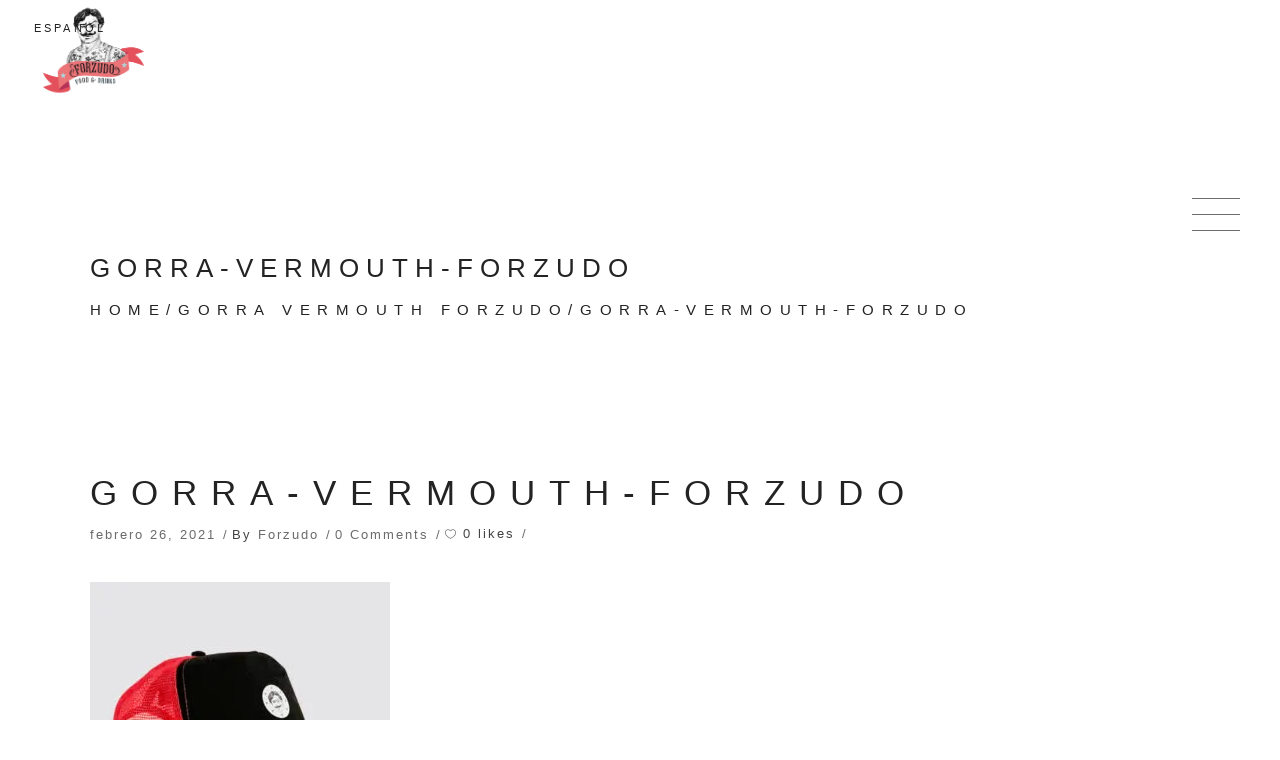

--- FILE ---
content_type: text/html; charset=UTF-8
request_url: https://forzudo.es/?attachment_id=9323
body_size: 21257
content:
<!DOCTYPE html><html lang="es-ES"><head><script data-no-optimize="1">var litespeed_docref=sessionStorage.getItem("litespeed_docref");litespeed_docref&&(Object.defineProperty(document,"referrer",{get:function(){return litespeed_docref}}),sessionStorage.removeItem("litespeed_docref"));</script> <meta charset="UTF-8"/><link rel="profile" href="http://gmpg.org/xfn/11"/><meta name="viewport" content="width=device-width,initial-scale=1,user-scalable=yes"><meta name='robots' content='index, follow, max-image-preview:large, max-snippet:-1, max-video-preview:-1' /><title>gorra-vermouth-forzudo - Forzudo</title><link rel="canonical" href="https://forzudo.es/" /><meta property="og:locale" content="es_ES" /><meta property="og:type" content="article" /><meta property="og:title" content="gorra-vermouth-forzudo - Forzudo" /><meta property="og:url" content="https://forzudo.es/" /><meta property="og:site_name" content="Forzudo" /><meta property="article:publisher" content="https://www.facebook.com/VermouthForzudo/" /><meta property="article:modified_time" content="2021-02-26T08:58:24+00:00" /><meta property="og:image" content="https://forzudo.es" /><meta property="og:image:width" content="600" /><meta property="og:image:height" content="600" /><meta property="og:image:type" content="image/jpeg" /><meta name="twitter:card" content="summary_large_image" /> <script type="application/ld+json" class="yoast-schema-graph">{"@context":"https://schema.org","@graph":[{"@type":"WebPage","@id":"https://forzudo.es/","url":"https://forzudo.es/","name":"gorra-vermouth-forzudo - Forzudo","isPartOf":{"@id":"https://forzudo.es/#website"},"primaryImageOfPage":{"@id":"https://forzudo.es/#primaryimage"},"image":{"@id":"https://forzudo.es/#primaryimage"},"thumbnailUrl":"https://forzudo.es/wp-content/uploads/2021/02/gorra-vermouth-forzudo.jpg","datePublished":"2021-02-26T08:58:11+00:00","dateModified":"2021-02-26T08:58:24+00:00","breadcrumb":{"@id":"https://forzudo.es/#breadcrumb"},"inLanguage":"es","potentialAction":[{"@type":"ReadAction","target":["https://forzudo.es/"]}]},{"@type":"ImageObject","inLanguage":"es","@id":"https://forzudo.es/#primaryimage","url":"https://forzudo.es/wp-content/uploads/2021/02/gorra-vermouth-forzudo.jpg","contentUrl":"https://forzudo.es/wp-content/uploads/2021/02/gorra-vermouth-forzudo.jpg","width":600,"height":600,"caption":"gorra Vermouth Forzudo"},{"@type":"BreadcrumbList","@id":"https://forzudo.es/#breadcrumb","itemListElement":[{"@type":"ListItem","position":1,"name":"Home","item":"https://forzudo.es/"},{"@type":"ListItem","position":2,"name":"Gorra Vermouth Forzudo","item":"https://forzudo.es/producto/gorra-vermouth-forzudo/"},{"@type":"ListItem","position":3,"name":"gorra-vermouth-forzudo"}]},{"@type":"WebSite","@id":"https://forzudo.es/#website","url":"https://forzudo.es/","name":"Forzudo","description":"Food &amp; Drinks","publisher":{"@id":"https://forzudo.es/#organization"},"potentialAction":[{"@type":"SearchAction","target":{"@type":"EntryPoint","urlTemplate":"https://forzudo.es/?s={search_term_string}"},"query-input":{"@type":"PropertyValueSpecification","valueRequired":true,"valueName":"search_term_string"}}],"inLanguage":"es"},{"@type":"Organization","@id":"https://forzudo.es/#organization","name":"Forzudo","url":"https://forzudo.es/","logo":{"@type":"ImageObject","inLanguage":"es","@id":"https://forzudo.es/#/schema/logo/image/","url":"https://forzudo.es/wp-content/uploads/2016/09/cronicas-forzudo-vamos-alla.jpg","contentUrl":"https://forzudo.es/wp-content/uploads/2016/09/cronicas-forzudo-vamos-alla.jpg","width":1300,"height":1447,"caption":"Forzudo"},"image":{"@id":"https://forzudo.es/#/schema/logo/image/"},"sameAs":["https://www.facebook.com/VermouthForzudo/","https://www.instagram.com/vermouthforzudo/"]}]}</script> <link rel='dns-prefetch' href='//challenges.cloudflare.com' /><link rel='dns-prefetch' href='//maps.googleapis.com' /><link rel='dns-prefetch' href='//capi-automation.s3.us-east-2.amazonaws.com' /><link rel='dns-prefetch' href='//www.googletagmanager.com' /><link rel='dns-prefetch' href='//fonts.googleapis.com' /><link rel="alternate" type="application/rss+xml" title="Forzudo &raquo; Feed" href="https://forzudo.es/feed/" /><link rel="alternate" type="application/rss+xml" title="Forzudo &raquo; Feed de los comentarios" href="https://forzudo.es/comments/feed/" /><link rel="alternate" type="application/rss+xml" title="Forzudo &raquo; Comentario gorra-vermouth-forzudo del feed" href="https://forzudo.es/?attachment_id=9323/feed/" /><link rel="alternate" title="oEmbed (JSON)" type="application/json+oembed" href="https://forzudo.es/wp-json/oembed/1.0/embed?url=https%3A%2F%2Fforzudo.es%2F%3Fattachment_id%3D9323" /><link rel="alternate" title="oEmbed (XML)" type="text/xml+oembed" href="https://forzudo.es/wp-json/oembed/1.0/embed?url=https%3A%2F%2Fforzudo.es%2F%3Fattachment_id%3D9323&#038;format=xml" /><style id='wp-img-auto-sizes-contain-inline-css' type='text/css'>img:is([sizes=auto i],[sizes^="auto," i]){contain-intrinsic-size:3000px 1500px}
/*# sourceURL=wp-img-auto-sizes-contain-inline-css */</style><link data-optimized="2" rel="stylesheet" href="https://forzudo.es/wp-content/litespeed/css/5a6a2ce914e053d78ac655bca2bd7546.css?ver=41b09" /><style id='global-styles-inline-css' type='text/css'>:root{--wp--preset--aspect-ratio--square: 1;--wp--preset--aspect-ratio--4-3: 4/3;--wp--preset--aspect-ratio--3-4: 3/4;--wp--preset--aspect-ratio--3-2: 3/2;--wp--preset--aspect-ratio--2-3: 2/3;--wp--preset--aspect-ratio--16-9: 16/9;--wp--preset--aspect-ratio--9-16: 9/16;--wp--preset--color--black: #000000;--wp--preset--color--cyan-bluish-gray: #abb8c3;--wp--preset--color--white: #ffffff;--wp--preset--color--pale-pink: #f78da7;--wp--preset--color--vivid-red: #cf2e2e;--wp--preset--color--luminous-vivid-orange: #ff6900;--wp--preset--color--luminous-vivid-amber: #fcb900;--wp--preset--color--light-green-cyan: #7bdcb5;--wp--preset--color--vivid-green-cyan: #00d084;--wp--preset--color--pale-cyan-blue: #8ed1fc;--wp--preset--color--vivid-cyan-blue: #0693e3;--wp--preset--color--vivid-purple: #9b51e0;--wp--preset--gradient--vivid-cyan-blue-to-vivid-purple: linear-gradient(135deg,rgb(6,147,227) 0%,rgb(155,81,224) 100%);--wp--preset--gradient--light-green-cyan-to-vivid-green-cyan: linear-gradient(135deg,rgb(122,220,180) 0%,rgb(0,208,130) 100%);--wp--preset--gradient--luminous-vivid-amber-to-luminous-vivid-orange: linear-gradient(135deg,rgb(252,185,0) 0%,rgb(255,105,0) 100%);--wp--preset--gradient--luminous-vivid-orange-to-vivid-red: linear-gradient(135deg,rgb(255,105,0) 0%,rgb(207,46,46) 100%);--wp--preset--gradient--very-light-gray-to-cyan-bluish-gray: linear-gradient(135deg,rgb(238,238,238) 0%,rgb(169,184,195) 100%);--wp--preset--gradient--cool-to-warm-spectrum: linear-gradient(135deg,rgb(74,234,220) 0%,rgb(151,120,209) 20%,rgb(207,42,186) 40%,rgb(238,44,130) 60%,rgb(251,105,98) 80%,rgb(254,248,76) 100%);--wp--preset--gradient--blush-light-purple: linear-gradient(135deg,rgb(255,206,236) 0%,rgb(152,150,240) 100%);--wp--preset--gradient--blush-bordeaux: linear-gradient(135deg,rgb(254,205,165) 0%,rgb(254,45,45) 50%,rgb(107,0,62) 100%);--wp--preset--gradient--luminous-dusk: linear-gradient(135deg,rgb(255,203,112) 0%,rgb(199,81,192) 50%,rgb(65,88,208) 100%);--wp--preset--gradient--pale-ocean: linear-gradient(135deg,rgb(255,245,203) 0%,rgb(182,227,212) 50%,rgb(51,167,181) 100%);--wp--preset--gradient--electric-grass: linear-gradient(135deg,rgb(202,248,128) 0%,rgb(113,206,126) 100%);--wp--preset--gradient--midnight: linear-gradient(135deg,rgb(2,3,129) 0%,rgb(40,116,252) 100%);--wp--preset--font-size--small: 13px;--wp--preset--font-size--medium: 20px;--wp--preset--font-size--large: 36px;--wp--preset--font-size--x-large: 42px;--wp--preset--spacing--20: 0.44rem;--wp--preset--spacing--30: 0.67rem;--wp--preset--spacing--40: 1rem;--wp--preset--spacing--50: 1.5rem;--wp--preset--spacing--60: 2.25rem;--wp--preset--spacing--70: 3.38rem;--wp--preset--spacing--80: 5.06rem;--wp--preset--shadow--natural: 6px 6px 9px rgba(0, 0, 0, 0.2);--wp--preset--shadow--deep: 12px 12px 50px rgba(0, 0, 0, 0.4);--wp--preset--shadow--sharp: 6px 6px 0px rgba(0, 0, 0, 0.2);--wp--preset--shadow--outlined: 6px 6px 0px -3px rgb(255, 255, 255), 6px 6px rgb(0, 0, 0);--wp--preset--shadow--crisp: 6px 6px 0px rgb(0, 0, 0);}:where(.is-layout-flex){gap: 0.5em;}:where(.is-layout-grid){gap: 0.5em;}body .is-layout-flex{display: flex;}.is-layout-flex{flex-wrap: wrap;align-items: center;}.is-layout-flex > :is(*, div){margin: 0;}body .is-layout-grid{display: grid;}.is-layout-grid > :is(*, div){margin: 0;}:where(.wp-block-columns.is-layout-flex){gap: 2em;}:where(.wp-block-columns.is-layout-grid){gap: 2em;}:where(.wp-block-post-template.is-layout-flex){gap: 1.25em;}:where(.wp-block-post-template.is-layout-grid){gap: 1.25em;}.has-black-color{color: var(--wp--preset--color--black) !important;}.has-cyan-bluish-gray-color{color: var(--wp--preset--color--cyan-bluish-gray) !important;}.has-white-color{color: var(--wp--preset--color--white) !important;}.has-pale-pink-color{color: var(--wp--preset--color--pale-pink) !important;}.has-vivid-red-color{color: var(--wp--preset--color--vivid-red) !important;}.has-luminous-vivid-orange-color{color: var(--wp--preset--color--luminous-vivid-orange) !important;}.has-luminous-vivid-amber-color{color: var(--wp--preset--color--luminous-vivid-amber) !important;}.has-light-green-cyan-color{color: var(--wp--preset--color--light-green-cyan) !important;}.has-vivid-green-cyan-color{color: var(--wp--preset--color--vivid-green-cyan) !important;}.has-pale-cyan-blue-color{color: var(--wp--preset--color--pale-cyan-blue) !important;}.has-vivid-cyan-blue-color{color: var(--wp--preset--color--vivid-cyan-blue) !important;}.has-vivid-purple-color{color: var(--wp--preset--color--vivid-purple) !important;}.has-black-background-color{background-color: var(--wp--preset--color--black) !important;}.has-cyan-bluish-gray-background-color{background-color: var(--wp--preset--color--cyan-bluish-gray) !important;}.has-white-background-color{background-color: var(--wp--preset--color--white) !important;}.has-pale-pink-background-color{background-color: var(--wp--preset--color--pale-pink) !important;}.has-vivid-red-background-color{background-color: var(--wp--preset--color--vivid-red) !important;}.has-luminous-vivid-orange-background-color{background-color: var(--wp--preset--color--luminous-vivid-orange) !important;}.has-luminous-vivid-amber-background-color{background-color: var(--wp--preset--color--luminous-vivid-amber) !important;}.has-light-green-cyan-background-color{background-color: var(--wp--preset--color--light-green-cyan) !important;}.has-vivid-green-cyan-background-color{background-color: var(--wp--preset--color--vivid-green-cyan) !important;}.has-pale-cyan-blue-background-color{background-color: var(--wp--preset--color--pale-cyan-blue) !important;}.has-vivid-cyan-blue-background-color{background-color: var(--wp--preset--color--vivid-cyan-blue) !important;}.has-vivid-purple-background-color{background-color: var(--wp--preset--color--vivid-purple) !important;}.has-black-border-color{border-color: var(--wp--preset--color--black) !important;}.has-cyan-bluish-gray-border-color{border-color: var(--wp--preset--color--cyan-bluish-gray) !important;}.has-white-border-color{border-color: var(--wp--preset--color--white) !important;}.has-pale-pink-border-color{border-color: var(--wp--preset--color--pale-pink) !important;}.has-vivid-red-border-color{border-color: var(--wp--preset--color--vivid-red) !important;}.has-luminous-vivid-orange-border-color{border-color: var(--wp--preset--color--luminous-vivid-orange) !important;}.has-luminous-vivid-amber-border-color{border-color: var(--wp--preset--color--luminous-vivid-amber) !important;}.has-light-green-cyan-border-color{border-color: var(--wp--preset--color--light-green-cyan) !important;}.has-vivid-green-cyan-border-color{border-color: var(--wp--preset--color--vivid-green-cyan) !important;}.has-pale-cyan-blue-border-color{border-color: var(--wp--preset--color--pale-cyan-blue) !important;}.has-vivid-cyan-blue-border-color{border-color: var(--wp--preset--color--vivid-cyan-blue) !important;}.has-vivid-purple-border-color{border-color: var(--wp--preset--color--vivid-purple) !important;}.has-vivid-cyan-blue-to-vivid-purple-gradient-background{background: var(--wp--preset--gradient--vivid-cyan-blue-to-vivid-purple) !important;}.has-light-green-cyan-to-vivid-green-cyan-gradient-background{background: var(--wp--preset--gradient--light-green-cyan-to-vivid-green-cyan) !important;}.has-luminous-vivid-amber-to-luminous-vivid-orange-gradient-background{background: var(--wp--preset--gradient--luminous-vivid-amber-to-luminous-vivid-orange) !important;}.has-luminous-vivid-orange-to-vivid-red-gradient-background{background: var(--wp--preset--gradient--luminous-vivid-orange-to-vivid-red) !important;}.has-very-light-gray-to-cyan-bluish-gray-gradient-background{background: var(--wp--preset--gradient--very-light-gray-to-cyan-bluish-gray) !important;}.has-cool-to-warm-spectrum-gradient-background{background: var(--wp--preset--gradient--cool-to-warm-spectrum) !important;}.has-blush-light-purple-gradient-background{background: var(--wp--preset--gradient--blush-light-purple) !important;}.has-blush-bordeaux-gradient-background{background: var(--wp--preset--gradient--blush-bordeaux) !important;}.has-luminous-dusk-gradient-background{background: var(--wp--preset--gradient--luminous-dusk) !important;}.has-pale-ocean-gradient-background{background: var(--wp--preset--gradient--pale-ocean) !important;}.has-electric-grass-gradient-background{background: var(--wp--preset--gradient--electric-grass) !important;}.has-midnight-gradient-background{background: var(--wp--preset--gradient--midnight) !important;}.has-small-font-size{font-size: var(--wp--preset--font-size--small) !important;}.has-medium-font-size{font-size: var(--wp--preset--font-size--medium) !important;}.has-large-font-size{font-size: var(--wp--preset--font-size--large) !important;}.has-x-large-font-size{font-size: var(--wp--preset--font-size--x-large) !important;}
/*# sourceURL=global-styles-inline-css */</style><style id='classic-theme-styles-inline-css' type='text/css'>/*! This file is auto-generated */
.wp-block-button__link{color:#fff;background-color:#32373c;border-radius:9999px;box-shadow:none;text-decoration:none;padding:calc(.667em + 2px) calc(1.333em + 2px);font-size:1.125em}.wp-block-file__button{background:#32373c;color:#fff;text-decoration:none}
/*# sourceURL=/wp-includes/css/classic-themes.min.css */</style><style id='woocommerce-inline-inline-css' type='text/css'>.woocommerce form .form-row .required { visibility: visible; }
/*# sourceURL=woocommerce-inline-inline-css */</style><style id='koto-elated-modules-inline-css' type='text/css'>.item_text > img, .eltdf-aiw-title {
    display: none !important;
}
/*# sourceURL=koto-elated-modules-inline-css */</style> <script type="litespeed/javascript" data-src="https://forzudo.es/wp-includes/js/jquery/jquery.min.js" id="jquery-core-js"></script> <script id="wc-add-to-cart-js-extra" type="litespeed/javascript">var wc_add_to_cart_params={"ajax_url":"/wp-admin/admin-ajax.php","wc_ajax_url":"/?wc-ajax=%%endpoint%%","i18n_view_cart":"Ver carrito","cart_url":"https://forzudo.es/carrito/","is_cart":"","cart_redirect_after_add":"no"}</script> <script id="woocommerce-js-extra" type="litespeed/javascript">var woocommerce_params={"ajax_url":"/wp-admin/admin-ajax.php","wc_ajax_url":"/?wc-ajax=%%endpoint%%","i18n_password_show":"Mostrar contrase\u00f1a","i18n_password_hide":"Ocultar contrase\u00f1a"}</script> <script id="WCPAY_ASSETS-js-extra" type="litespeed/javascript">var wcpayAssets={"url":"https://forzudo.es/wp-content/plugins/woocommerce-payments/dist/"}</script> 
 <script type="litespeed/javascript" data-src="https://www.googletagmanager.com/gtag/js?id=G-G8Y316FTYZ" id="google_gtagjs-js"></script> <script id="google_gtagjs-js-after" type="litespeed/javascript">window.dataLayer=window.dataLayer||[];function gtag(){dataLayer.push(arguments)}
gtag("set","linker",{"domains":["forzudo.es"]});gtag("js",new Date());gtag("set","developer_id.dZTNiMT",!0);gtag("config","G-G8Y316FTYZ")</script> <script></script><link rel="https://api.w.org/" href="https://forzudo.es/wp-json/" /><link rel="alternate" title="JSON" type="application/json" href="https://forzudo.es/wp-json/wp/v2/media/9323" /><link rel="EditURI" type="application/rsd+xml" title="RSD" href="https://forzudo.es/xmlrpc.php?rsd" /><meta name="generator" content="WordPress 6.9" /><meta name="generator" content="WooCommerce 10.4.3" /><link rel='shortlink' href='https://forzudo.es/?p=9323' /><meta name="generator" content="WPML ver:4.8.6 stt:1,2;" /><meta name="generator" content="Site Kit by Google 1.170.0" /><meta name="msvalidate.01" content="E4F5C2435E73EC83C23E8F3A31B19127" /><style>.cmplz-hidden {
					display: none !important;
				}</style><noscript><style>.woocommerce-product-gallery{ opacity: 1 !important; }</style></noscript> <script data-service="facebook" data-category="marketing"  type="text/plain">!function(f,b,e,v,n,t,s){if(f.fbq)return;n=f.fbq=function(){n.callMethod?
					n.callMethod.apply(n,arguments):n.queue.push(arguments)};if(!f._fbq)f._fbq=n;
					n.push=n;n.loaded=!0;n.version='2.0';n.queue=[];t=b.createElement(e);t.async=!0;
					t.src=v;s=b.getElementsByTagName(e)[0];s.parentNode.insertBefore(t,s)}(window,
					document,'script','https://connect.facebook.net/en_US/fbevents.js');</script>  <script data-service="facebook" data-category="marketing"  type="text/plain">fbq('init', '190728525774229', {}, {
    "agent": "woocommerce_0-10.4.3-3.5.15"
});

				document.addEventListener( 'DOMContentLoaded', function() {
					// Insert placeholder for events injected when a product is added to the cart through AJAX.
					document.body.insertAdjacentHTML( 'beforeend', '<div class=\"wc-facebook-pixel-event-placeholder\"></div>' );
				}, false );</script> <meta name="generator" content="Powered by WPBakery Page Builder - drag and drop page builder for WordPress."/><meta name="generator" content="Powered by Slider Revolution 6.7.29 - responsive, Mobile-Friendly Slider Plugin for WordPress with comfortable drag and drop interface." /> <script type="litespeed/javascript">var lepopup_customjs_handlers={};var lepopup_cookie_value="ilovefamily";var lepopup_events_data={};var lepopup_content_id="9323";var lepopup_icl_language="es"</script><script type="litespeed/javascript">function lepopup_add_event(_event,_data){if(typeof _lepopup_add_event==typeof undefined){jQuery(document).ready(function(){_lepopup_add_event(_event,_data)})}else{_lepopup_add_event(_event,_data)}}</script><link rel="icon" href="https://forzudo.es/wp-content/uploads/2021/05/cropped-vermouth-forzudo-fav-32x32.png" sizes="32x32" /><link rel="icon" href="https://forzudo.es/wp-content/uploads/2021/05/cropped-vermouth-forzudo-fav-192x192.png" sizes="192x192" /><link rel="apple-touch-icon" href="https://forzudo.es/wp-content/uploads/2021/05/cropped-vermouth-forzudo-fav-180x180.png" /><meta name="msapplication-TileImage" content="https://forzudo.es/wp-content/uploads/2021/05/cropped-vermouth-forzudo-fav-270x270.png" /> <script type="litespeed/javascript">function setREVStartSize(e){window.RSIW=window.RSIW===undefined?window.innerWidth:window.RSIW;window.RSIH=window.RSIH===undefined?window.innerHeight:window.RSIH;try{var pw=document.getElementById(e.c).parentNode.offsetWidth,newh;pw=pw===0||isNaN(pw)||(e.l=="fullwidth"||e.layout=="fullwidth")?window.RSIW:pw;e.tabw=e.tabw===undefined?0:parseInt(e.tabw);e.thumbw=e.thumbw===undefined?0:parseInt(e.thumbw);e.tabh=e.tabh===undefined?0:parseInt(e.tabh);e.thumbh=e.thumbh===undefined?0:parseInt(e.thumbh);e.tabhide=e.tabhide===undefined?0:parseInt(e.tabhide);e.thumbhide=e.thumbhide===undefined?0:parseInt(e.thumbhide);e.mh=e.mh===undefined||e.mh==""||e.mh==="auto"?0:parseInt(e.mh,0);if(e.layout==="fullscreen"||e.l==="fullscreen")
newh=Math.max(e.mh,window.RSIH);else{e.gw=Array.isArray(e.gw)?e.gw:[e.gw];for(var i in e.rl)if(e.gw[i]===undefined||e.gw[i]===0)e.gw[i]=e.gw[i-1];e.gh=e.el===undefined||e.el===""||(Array.isArray(e.el)&&e.el.length==0)?e.gh:e.el;e.gh=Array.isArray(e.gh)?e.gh:[e.gh];for(var i in e.rl)if(e.gh[i]===undefined||e.gh[i]===0)e.gh[i]=e.gh[i-1];var nl=new Array(e.rl.length),ix=0,sl;e.tabw=e.tabhide>=pw?0:e.tabw;e.thumbw=e.thumbhide>=pw?0:e.thumbw;e.tabh=e.tabhide>=pw?0:e.tabh;e.thumbh=e.thumbhide>=pw?0:e.thumbh;for(var i in e.rl)nl[i]=e.rl[i]<window.RSIW?0:e.rl[i];sl=nl[0];for(var i in nl)if(sl>nl[i]&&nl[i]>0){sl=nl[i];ix=i}
var m=pw>(e.gw[ix]+e.tabw+e.thumbw)?1:(pw-(e.tabw+e.thumbw))/(e.gw[ix]);newh=(e.gh[ix]*m)+(e.tabh+e.thumbh)}
var el=document.getElementById(e.c);if(el!==null&&el)el.style.height=newh+"px";el=document.getElementById(e.c+"_wrapper");if(el!==null&&el){el.style.height=newh+"px";el.style.display="block"}}catch(e){console.log("Failure at Presize of Slider:"+e)}}</script> <style type="text/css" id="wp-custom-css">.grecaptcha-badge { visibility: hidden; }

.eltdf-main-menu>ul>li>a {
  padding: 0 32px 0 32px;
}</style><noscript><style>.wpb_animate_when_almost_visible { opacity: 1; }</style></noscript><style id='rs-plugin-settings-inline-css' type='text/css'>#rs-demo-id {}
/*# sourceURL=rs-plugin-settings-inline-css */</style></head><body data-cmplz=1 class="attachment wp-singular attachment-template-default single single-attachment postid-9323 attachmentid-9323 attachment-jpeg wp-theme-koto theme-koto eltd-core-1.3.2 woocommerce-no-js koto-ver-1.8 eltdf-smooth-page-transitions eltdf-smooth-page-transitions-fadeout eltdf-grid-1200 eltdf-header-expanding-menu eltdf-sticky-header-on-scroll-down-up eltdf-default-mobile-header eltdf-sticky-up-mobile-header eltdf-dropdown-animate-height eltdf-side-menu-slide-from-right eltdf-woocommerce-columns-3 eltdf-woo-normal-space eltdf-woo-pl-info-below-image wpb-js-composer js-comp-ver-8.7.2 vc_responsive" itemscope itemtype="http://schema.org/WebPage"><section class="eltdf-side-menu"><div class="eltdf-close-side-menu-holder">
<a class="eltdf-close-side-menu" href="#" target="_self">
<span class="icon-arrows-remove"></span>
</a></div><div class="widget eltdf-image-widget ">
<a itemprop="url" href="http://koto.elated-themes.com/" target="_blank"><img data-lazyloaded="1" src="[data-uri]" itemprop="image" data-src="https://koto.elated-themes.com/wp-content/uploads/2017/02/logo-transparent.png" alt="a" width="74" height="74" /></a></div><div class="widget eltdf-separator-widget"><div class="eltdf-separator-holder clearfix  eltdf-separator-center eltdf-separator-normal"><div class="eltdf-separator" style="border-color: transparent;border-style: solid;border-bottom-width: 0px;margin-top: 0px;margin-bottom: 40px"></div></div></div><div id="text-2" class="widget eltdf-sidearea widget_text"><div class="textwidget">Lorem Ipsn gravida nibh vel velit auctor aliquet.Aenean sollicitudin, lorem quis bibendum auci elit consequat ipsutis sem nibh id elit</div></div><div class="widget eltdf-separator-widget"><div class="eltdf-separator-holder clearfix  eltdf-separator-center eltdf-separator-normal"><div class="eltdf-separator" style="border-color: transparent;border-style: solid;border-bottom-width: 0px;margin-top: 0px;margin-bottom: 16px"></div></div></div><div id="search-3" class="widget eltdf-sidearea widget_search"><div class="eltdf-widget-title-holder"><h4 class="eltdf-widget-title">Búsqueda</h4></div><form role="search" method="get" class="searchform" id="searchform" action="https://forzudo.es/">
<label class="screen-reader-text">Buscar:</label><div class="input-holder clearfix">
<input type="search" class="search-field" placeholder="SEARCH" value="" name="s" title="Buscar:"/>
<button type="submit" id="searchsubmit"><i class="eltdf-icon-ion-icon ion-ios-search " ></i></button></div></form></div><div class="widget eltdf-separator-widget"><div class="eltdf-separator-holder clearfix  eltdf-separator-center eltdf-separator-normal"><div class="eltdf-separator" style="border-color: transparent;border-style: solid;border-bottom-width: 0px;margin-top: 0px;margin-bottom: 20px"></div></div></div><div class="widget eltdf-separator-widget"><div class="eltdf-separator-holder clearfix  eltdf-separator-center eltdf-separator-normal"><div class="eltdf-separator" style="border-color: transparent;border-style: solid;border-bottom-width: 0px;margin-top: 0px;margin-bottom: 280px"></div></div></div>
<a class="eltdf-social-icon-widget-holder eltdf-icon-has-hover eltdf-social-text"  style="color: #232323;" href="https://twitter.com" target="_blank">
<span class="eltdf-social-icon-text">TWITTER</span>        </a>
<a class="eltdf-social-icon-widget-holder eltdf-icon-has-hover eltdf-social-text"  style="color: #232323;" href="https://plus.google.com/collections/featured" target="_blank">
<span class="eltdf-social-icon-text">GPLUS</span>        </a>
<a class="eltdf-social-icon-widget-holder eltdf-icon-has-hover eltdf-social-text"  style="color: #232323;" href="https://www.facebook.com/" target="_blank">
<span class="eltdf-social-icon-text">FACEBOOK</span>        </a>
<a class="eltdf-social-icon-widget-holder eltdf-icon-has-hover eltdf-social-text"  style="color: #232323;" href="https://www.behance.net/" target="_blank">
<span class="eltdf-social-icon-text">BEHANCE</span>        </a>
<a class="eltdf-social-icon-widget-holder eltdf-icon-has-hover eltdf-social-text"  style="color: #232323;" href="https://www.pinterest.com/" target="_blank">
<span class="eltdf-social-icon-text">PINTEREST</span>        </a></section><div class="eltdf-wrapper"><div class="eltdf-wrapper-inner"><header class="eltdf-page-header"><div class="eltdf-menu-area"><div class="eltdf-vertical-align-containers"><div class="eltdf-position-left"><div class="eltdf-position-left-inner"><div class="eltdf-logo-wrapper">
<a itemprop="url" href="https://forzudo.es/" style="height: 215px;">
<img data-lazyloaded="1" src="[data-uri]" itemprop="image" class="eltdf-normal-logo" data-src="https://forzudo.es/wp-content/uploads/2017/05/forzudo-food-and-drinks-1.png" width="500" height="430"  alt="logo"/>
<img data-lazyloaded="1" src="[data-uri]" itemprop="image" class="eltdf-dark-logo" data-src="https://forzudo.es/wp-content/uploads/2017/05/forzudo-food-and-drinks-1.png" width="500" height="430"  alt="dark logo"/>        <img data-lazyloaded="1" src="[data-uri]" itemprop="image" class="eltdf-light-logo" data-src="https://forzudo.es/wp-content/uploads/2017/05/forzudo-food-and-drinks-1.png" width="500" height="430"  alt="light logo"/>    </a></div></div></div><div class="eltdf-position-right"><div class="eltdf-position-right-inner"><nav class="eltdf-expanding-menu eltdf-main-menu eltdf-drop-down"><ul id="menu-forzudo" class="clearfix"><li id="nav-menu-item-6919" class="menu-item menu-item-type-post_type menu-item-object-page  narrow"><a href="https://forzudo.es/home/" class=""><span class="item_outer"><span class="item_text">Home</span></span></a></li><li id="nav-menu-item-7034" class="menu-item menu-item-type-custom menu-item-object-custom menu-item-has-children  has_sub narrow"><a href="#" class=""><span class="item_outer"><span class="item_text">Forzudo</span><i class="eltdf-menu-arrow fa fa-angle-down"></i></span></a><div class="second"><div class="inner"><ul><li id="nav-menu-item-6920" class="menu-item menu-item-type-post_type menu-item-object-page "><a href="https://forzudo.es/empresa/" class=""><span class="item_outer"><span class="item_text">La empresa</span></span></a></li><li id="nav-menu-item-7178" class="menu-item menu-item-type-post_type menu-item-object-page "><a href="https://forzudo.es/los-canallas/" class=""><span class="item_outer"><span class="item_text">Los canallas</span></span></a></li></ul></div></div></li><li id="nav-menu-item-7037" class="menu-item menu-item-type-custom menu-item-object-custom menu-item-has-children  has_sub narrow"><a href="#" class=""><span class="item_outer"><span class="item_text">Productos</span><i class="eltdf-menu-arrow fa fa-angle-down"></i></span></a><div class="second"><div class="inner"><ul><li id="nav-menu-item-7725" class="menu-item menu-item-type-custom menu-item-object-custom menu-item-has-children sub"><a href="#" class=""><span class="item_outer"><span class="item_text">Vermouth Forzudo</span></span></a><ul><li id="nav-menu-item-10194" class="menu-item menu-item-type-post_type menu-item-object-page "><a href="https://forzudo.es/cocteles-con-vermouth-forzudo/" class=""><span class="item_outer"><span class="item_text">Cócteles con Vermouth Forzudo</span></span></a></li><li id="nav-menu-item-7038" class="menu-item menu-item-type-post_type menu-item-object-page "><a href="https://forzudo.es/sobre-vermouth-forzudo/" class=""><span class="item_outer"><span class="item_text">Sobre Vermouth Forzudo</span></span></a></li><li id="nav-menu-item-7797" class="menu-item menu-item-type-post_type menu-item-object-page "><a href="https://forzudo.es/prensa/" class=""><span class="item_outer"><span class="item_text">Prensa</span></span></a></li><li id="nav-menu-item-7053" class="menu-item menu-item-type-post_type menu-item-object-page "><a href="https://forzudo.es/preguntas-frecuentes/" class=""><span class="item_outer"><span class="item_text">Preguntas Frecuentes</span></span></a></li></ul></li></ul></div></div></li><li id="nav-menu-item-7349" class="menu-item menu-item-type-post_type menu-item-object-page  narrow"><a href="https://forzudo.es/distribuidores-vermouth-forzudo/" class=""><span class="item_outer"><span class="item_text">Distribuidores</span></span></a></li><li id="nav-menu-item-7058" class="menu-item menu-item-type-post_type menu-item-object-page  narrow"><a href="https://forzudo.es/blog/" class=""><span class="item_outer"><span class="item_text">Blog</span></span></a></li><li id="nav-menu-item-7702" class="menu-item menu-item-type-post_type menu-item-object-page  narrow"><a href="https://forzudo.es/tienda/" class=""><span class="item_outer"><span class="item_text">Tienda</span></span></a></li><li id="nav-menu-item-7060" class="menu-item menu-item-type-post_type menu-item-object-page  narrow"><a href="https://forzudo.es/contacto/" class=""><span class="item_outer"><span class="item_text">Contacto</span></span></a></li><li id="nav-menu-item-9146" class="menu-item menu-item-type-custom menu-item-object-custom  narrow"><a href="https://forzudo.es/mi-cuenta" class=""><span class="item_outer"><span class="item_text">Login</span></span></a></li><li id="nav-menu-item-wpml-ls-198-es" class="menu-item wpml-ls-slot-198 wpml-ls-item wpml-ls-item-es wpml-ls-current-language wpml-ls-menu-item wpml-ls-first-item menu-item-type-wpml_ls_menu_item menu-item-object-wpml_ls_menu_item menu-item-has-children  has_sub narrow"><a href="https://forzudo.es/?attachment_id=9323" class=""><span class="item_outer"><span class="menu_icon_wrapper"><i class="menu_icon  fa"></i></span><span class="item_text"><span class="wpml-ls-display">Español</span><i class="eltdf-menu-featured-icon fa "></i></span><i class="eltdf-menu-arrow fa fa-angle-down"></i></span></a><div class="second"><div class="inner"><ul><li id="nav-menu-item-wpml-ls-198-en" class="menu-item wpml-ls-slot-198 wpml-ls-item wpml-ls-item-en wpml-ls-menu-item wpml-ls-last-item menu-item-type-wpml_ls_menu_item menu-item-object-wpml_ls_menu_item "><a title="Cambiar a Inglés" href="https://forzudo.es/en/?attachment_id=9631" class=""><span class="item_outer"><span class="menu_icon_wrapper"><i class="menu_icon  fa"></i></span><span class="item_text"><span class="wpml-ls-display">Inglés</span><i class="eltdf-menu-featured-icon fa "></i></span></span></a></li></ul></div></div></li></ul></nav>	                <a href="javascript:void(0)" class="eltdf-expanding-menu-opener">
<span class="eltdf-fm-lines">
<span class="eltdf-fm-line eltdf-line-1"></span>
<span class="eltdf-fm-line eltdf-line-2"></span>
<span class="eltdf-fm-line eltdf-line-3"></span>
</span>
</a></div></div></div></div><div class="eltdf-sticky-header"><div class="eltdf-sticky-holder"><div class=" eltdf-vertical-align-containers"><div class="eltdf-position-left"><div class="eltdf-position-left-inner"><div class="eltdf-logo-wrapper">
<a itemprop="url" href="https://forzudo.es/" style="height: 86px;">
<img data-lazyloaded="1" src="[data-uri]" itemprop="image" class="eltdf-normal-logo" data-src="https://forzudo.es/wp-content/uploads/2017/05/forzudo-food-and-drinks-mob-e1495712811504.png" width="200" height="172"  alt="logo"/>
<img data-lazyloaded="1" src="[data-uri]" itemprop="image" class="eltdf-dark-logo" data-src="https://forzudo.es/wp-content/uploads/2017/05/forzudo-food-and-drinks-1.png" width="500" height="430"  alt="dark logo"/>        <img data-lazyloaded="1" src="[data-uri]" itemprop="image" class="eltdf-light-logo" data-src="https://forzudo.es/wp-content/uploads/2017/05/forzudo-food-and-drinks-1.png" width="500" height="430"  alt="light logo"/>    </a></div></div></div><div class="eltdf-position-center"><div class="eltdf-position-center-inner"><nav class="eltdf-main-menu eltdf-drop-down eltdf-sticky-nav"><ul id="menu-forzudo-1" class="clearfix"><li id="sticky-nav-menu-item-6919" class="menu-item menu-item-type-post_type menu-item-object-page  narrow"><a href="https://forzudo.es/home/" class=""><span class="item_outer"><span class="item_text">Home</span><span class="plus"></span></span></a></li><li id="sticky-nav-menu-item-7034" class="menu-item menu-item-type-custom menu-item-object-custom menu-item-has-children  has_sub narrow"><a href="#" class=""><span class="item_outer"><span class="item_text">Forzudo</span><span class="plus"></span><i class="eltdf-menu-arrow icon-arrows-right"></i></span></a><div class="second"><div class="inner"><ul><li id="sticky-nav-menu-item-6920" class="menu-item menu-item-type-post_type menu-item-object-page "><a href="https://forzudo.es/empresa/" class=""><span class="item_outer"><span class="item_text">La empresa</span><span class="plus"></span></span></a></li><li id="sticky-nav-menu-item-7178" class="menu-item menu-item-type-post_type menu-item-object-page "><a href="https://forzudo.es/los-canallas/" class=""><span class="item_outer"><span class="item_text">Los canallas</span><span class="plus"></span></span></a></li></ul></div></div></li><li id="sticky-nav-menu-item-7037" class="menu-item menu-item-type-custom menu-item-object-custom menu-item-has-children  has_sub narrow"><a href="#" class=""><span class="item_outer"><span class="item_text">Productos</span><span class="plus"></span><i class="eltdf-menu-arrow icon-arrows-right"></i></span></a><div class="second"><div class="inner"><ul><li id="sticky-nav-menu-item-7725" class="menu-item menu-item-type-custom menu-item-object-custom menu-item-has-children sub"><a href="#" class=""><span class="item_outer"><span class="item_text">Vermouth Forzudo</span><span class="plus"></span></span></a><ul><li id="sticky-nav-menu-item-10194" class="menu-item menu-item-type-post_type menu-item-object-page "><a href="https://forzudo.es/cocteles-con-vermouth-forzudo/" class=""><span class="item_outer"><span class="item_text">Cócteles con Vermouth Forzudo</span><span class="plus"></span></span></a></li><li id="sticky-nav-menu-item-7038" class="menu-item menu-item-type-post_type menu-item-object-page "><a href="https://forzudo.es/sobre-vermouth-forzudo/" class=""><span class="item_outer"><span class="item_text">Sobre Vermouth Forzudo</span><span class="plus"></span></span></a></li><li id="sticky-nav-menu-item-7797" class="menu-item menu-item-type-post_type menu-item-object-page "><a href="https://forzudo.es/prensa/" class=""><span class="item_outer"><span class="item_text">Prensa</span><span class="plus"></span></span></a></li><li id="sticky-nav-menu-item-7053" class="menu-item menu-item-type-post_type menu-item-object-page "><a href="https://forzudo.es/preguntas-frecuentes/" class=""><span class="item_outer"><span class="item_text">Preguntas Frecuentes</span><span class="plus"></span></span></a></li></ul></li></ul></div></div></li><li id="sticky-nav-menu-item-7349" class="menu-item menu-item-type-post_type menu-item-object-page  narrow"><a href="https://forzudo.es/distribuidores-vermouth-forzudo/" class=""><span class="item_outer"><span class="item_text">Distribuidores</span><span class="plus"></span></span></a></li><li id="sticky-nav-menu-item-7058" class="menu-item menu-item-type-post_type menu-item-object-page  narrow"><a href="https://forzudo.es/blog/" class=""><span class="item_outer"><span class="item_text">Blog</span><span class="plus"></span></span></a></li><li id="sticky-nav-menu-item-7702" class="menu-item menu-item-type-post_type menu-item-object-page  narrow"><a href="https://forzudo.es/tienda/" class=""><span class="item_outer"><span class="item_text">Tienda</span><span class="plus"></span></span></a></li><li id="sticky-nav-menu-item-7060" class="menu-item menu-item-type-post_type menu-item-object-page  narrow"><a href="https://forzudo.es/contacto/" class=""><span class="item_outer"><span class="item_text">Contacto</span><span class="plus"></span></span></a></li><li id="sticky-nav-menu-item-9146" class="menu-item menu-item-type-custom menu-item-object-custom  narrow"><a href="https://forzudo.es/mi-cuenta" class=""><span class="item_outer"><span class="item_text">Login</span><span class="plus"></span></span></a></li><li id="sticky-nav-menu-item-wpml-ls-198-es" class="menu-item wpml-ls-slot-198 wpml-ls-item wpml-ls-item-es wpml-ls-current-language wpml-ls-menu-item wpml-ls-first-item menu-item-type-wpml_ls_menu_item menu-item-object-wpml_ls_menu_item menu-item-has-children  has_sub narrow"><a href="https://forzudo.es/?attachment_id=9323" class=""><span class="item_outer"><span class="menu_icon_wrapper"><i class="menu_icon  fa"></i></span><span class="item_text"><span class="wpml-ls-display">Español</span><i class="eltdf-menu-featured-icon fa "></i></span><span class="plus"></span><i class="eltdf-menu-arrow icon-arrows-right"></i></span></a><div class="second"><div class="inner"><ul><li id="sticky-nav-menu-item-wpml-ls-198-en" class="menu-item wpml-ls-slot-198 wpml-ls-item wpml-ls-item-en wpml-ls-menu-item wpml-ls-last-item menu-item-type-wpml_ls_menu_item menu-item-object-wpml_ls_menu_item "><a title="Cambiar a Inglés" href="https://forzudo.es/en/?attachment_id=9631" class=""><span class="item_outer"><span class="menu_icon_wrapper"><i class="menu_icon  fa"></i></span><span class="item_text"><span class="wpml-ls-display">Inglés</span><i class="eltdf-menu-featured-icon fa "></i></span><span class="plus"></span></span></a></li></ul></div></div></li></ul></nav></div></div><div class="eltdf-position-right"><div class="eltdf-position-right-inner"></div></div></div></div></div></header><header class="eltdf-mobile-header"><div class="eltdf-mobile-header-inner"><div class="eltdf-mobile-header-holder"><div class="eltdf-grid"><div class="eltdf-vertical-align-containers"><div class="eltdf-vertical-align-containers"><div class="eltdf-mobile-menu-opener">
<a href="javascript:void(0)">
<span class="eltdf-mobile-menu-icon">
<span class="eltdf-mm-lines">
<span class="eltdf-mm-line eltdf-line-1"></span>
<span class="eltdf-mm-line eltdf-line-2"></span>
<span class="eltdf-mm-line eltdf-line-3"></span>
</span>
</span>
</a></div><div class="eltdf-position-center"><div class="eltdf-position-center-inner"><div class="eltdf-mobile-logo-wrapper">
<a itemprop="url" href="https://forzudo.es/" style="height: 86px">
<img data-lazyloaded="1" src="[data-uri]" itemprop="image" data-src="https://forzudo.es/wp-content/uploads/2017/05/forzudo-food-and-drinks-mob-e1495712811504.png" width="200" height="172"  alt="mobile logo"/>
</a></div></div></div><div class="eltdf-position-right"><div class="eltdf-position-right-inner"></div></div></div></div></div></div></div><nav class="eltdf-mobile-nav" role="navigation" aria-label="Mobile Menu"><div class="eltdf-grid"><ul id="menu-forzudo-2" class=""><li id="mobile-menu-item-6919" class="menu-item menu-item-type-post_type menu-item-object-page "><a href="https://forzudo.es/home/" class=""><span>Home</span></a></li><li id="mobile-menu-item-7034" class="menu-item menu-item-type-custom menu-item-object-custom menu-item-has-children  has_sub"><a href="#" class=" eltdf-mobile-no-link"><span>Forzudo</span></a><span class="mobile_arrow"><i class="eltdf-sub-arrow fa fa-angle-right"></i><i class="fa fa-angle-down"></i></span><ul class="sub_menu"><li id="mobile-menu-item-6920" class="menu-item menu-item-type-post_type menu-item-object-page "><a href="https://forzudo.es/empresa/" class=""><span>La empresa</span></a></li><li id="mobile-menu-item-7178" class="menu-item menu-item-type-post_type menu-item-object-page "><a href="https://forzudo.es/los-canallas/" class=""><span>Los canallas</span></a></li></ul></li><li id="mobile-menu-item-7037" class="menu-item menu-item-type-custom menu-item-object-custom menu-item-has-children  has_sub"><a href="#" class=" eltdf-mobile-no-link"><span>Productos</span></a><span class="mobile_arrow"><i class="eltdf-sub-arrow fa fa-angle-right"></i><i class="fa fa-angle-down"></i></span><ul class="sub_menu"><li id="mobile-menu-item-7725" class="menu-item menu-item-type-custom menu-item-object-custom menu-item-has-children  has_sub"><a href="#" class=" eltdf-mobile-no-link"><span>Vermouth Forzudo</span></a><span class="mobile_arrow"><i class="eltdf-sub-arrow fa fa-angle-right"></i><i class="fa fa-angle-down"></i></span><ul class="sub_menu"><li id="mobile-menu-item-10194" class="menu-item menu-item-type-post_type menu-item-object-page "><a href="https://forzudo.es/cocteles-con-vermouth-forzudo/" class=""><span>Cócteles con Vermouth Forzudo</span></a></li><li id="mobile-menu-item-7038" class="menu-item menu-item-type-post_type menu-item-object-page "><a href="https://forzudo.es/sobre-vermouth-forzudo/" class=""><span>Sobre Vermouth Forzudo</span></a></li><li id="mobile-menu-item-7797" class="menu-item menu-item-type-post_type menu-item-object-page "><a href="https://forzudo.es/prensa/" class=""><span>Prensa</span></a></li><li id="mobile-menu-item-7053" class="menu-item menu-item-type-post_type menu-item-object-page "><a href="https://forzudo.es/preguntas-frecuentes/" class=""><span>Preguntas Frecuentes</span></a></li></ul></li></ul></li><li id="mobile-menu-item-7349" class="menu-item menu-item-type-post_type menu-item-object-page "><a href="https://forzudo.es/distribuidores-vermouth-forzudo/" class=""><span>Distribuidores</span></a></li><li id="mobile-menu-item-7058" class="menu-item menu-item-type-post_type menu-item-object-page "><a href="https://forzudo.es/blog/" class=""><span>Blog</span></a></li><li id="mobile-menu-item-7702" class="menu-item menu-item-type-post_type menu-item-object-page "><a href="https://forzudo.es/tienda/" class=""><span>Tienda</span></a></li><li id="mobile-menu-item-7060" class="menu-item menu-item-type-post_type menu-item-object-page "><a href="https://forzudo.es/contacto/" class=""><span>Contacto</span></a></li><li id="mobile-menu-item-9146" class="menu-item menu-item-type-custom menu-item-object-custom "><a href="https://forzudo.es/mi-cuenta" class=""><span>Login</span></a></li><li id="mobile-menu-item-wpml-ls-198-es" class="menu-item wpml-ls-slot-198 wpml-ls-item wpml-ls-item-es wpml-ls-current-language wpml-ls-menu-item wpml-ls-first-item menu-item-type-wpml_ls_menu_item menu-item-object-wpml_ls_menu_item menu-item-has-children  has_sub"><a href="https://forzudo.es/?attachment_id=9323" class=""><span><span class="wpml-ls-display">Español</span></span></a><span class="mobile_arrow"><i class="eltdf-sub-arrow fa fa-angle-right"></i><i class="fa fa-angle-down"></i></span><ul class="sub_menu"><li id="mobile-menu-item-wpml-ls-198-en" class="menu-item wpml-ls-slot-198 wpml-ls-item wpml-ls-item-en wpml-ls-menu-item wpml-ls-last-item menu-item-type-wpml_ls_menu_item menu-item-object-wpml_ls_menu_item "><a title="Cambiar a Inglés" href="https://forzudo.es/en/?attachment_id=9631" class=""><span><span class="wpml-ls-display">Inglés</span></span></a></li></ul></li></ul></div></nav></header>
<a id='eltdf-back-to-top' href='#'>
<span class="eltdf-icon-stack">
<i class="eltdf-icon-ion-icon ion-ios-arrow-thin-up "></i>                </span>
</a><div class="eltdf-content" ><div class="eltdf-content-inner"><div class="eltdf-title eltdf-standard-type eltdf-content-left-alignment" style="height:184px;background-color:#ffffff;" data-height="184" ><div class="eltdf-title-holder" style="height:184px;"><div class="eltdf-container clearfix"><div class="eltdf-container-inner"><div class="eltdf-title-subtitle-holder" style=""><div class="eltdf-title-subtitle-holder-inner"><h3 class="eltdf-page-title entry-title" ><span>gorra-vermouth-forzudo</span></h3><div class="eltdf-breadcrumbs-holder"><div class="eltdf-breadcrumbs"><div class="eltdf-breadcrumbs-inner"><a href="https://forzudo.es/">Home</a><span class="eltdf-delimiter">&nbsp; / &nbsp;</span><a href="https://forzudo.es/producto/gorra-vermouth-forzudo/">Gorra Vermouth Forzudo</a><span class="eltdf-delimiter">&nbsp; / &nbsp;</span><span class="eltdf-current">gorra-vermouth-forzudo</span></div></div></div></div></div></div></div></div></div><div class="eltdf-container"><div class="eltdf-container-inner clearfix"><div class="eltdf-grid-row  eltdf-grid-large-gutter"><div class="eltdf-page-content-holder eltdf-grid-col-12"><div class="eltdf-blog-holder eltdf-blog-single eltdf-blog-single-standard"><article id="post-9323" class="post-9323 attachment type-attachment status-inherit hentry"><div class="eltdf-post-content"><div class="eltdf-post-heading"></div><div class="eltdf-post-text"><h2 itemprop="name" class="entry-title eltdf-post-title">
gorra-vermouth-forzudo</h2><div class="eltdf-post-info-top"><div itemprop="dateCreated" class="eltdf-post-info-date entry-date published updated">
<a itemprop="url" href="https://forzudo.es/2021/02/">
febrero 26, 2021        </a><meta itemprop="interactionCount" content="UserComments: 0"/></div><div class="eltdf-post-info-author">
<span class="eltdf-post-info-author-text">
By    </span>
<a itemprop="author" class="eltdf-post-info-author-link" href="https://forzudo.es/author/l1nd4g3nt3cd4/">
Forzudo    </a></div><div class="eltdf-post-info-comments-holder">
<a itemprop="url" class="eltdf-post-info-comments" href="https://forzudo.es/?attachment_id=9323#respond" target="_self">
0 Comments	    </a></div><div class="eltdf-blog-like">
<a href="#" class="eltdf-like" id="eltdf-like-9323-596" title="Like this"><i class="icon_heart_alt"></i><span>0 likes</span></a></div><div class="eltdf-post-info-category"></div></div><p class="attachment"><a href='https://forzudo.es/wp-content/uploads/2021/02/gorra-vermouth-forzudo.jpg'><img data-lazyloaded="1" src="[data-uri]" fetchpriority="high" decoding="async" width="300" height="300" data-src="https://forzudo.es/wp-content/uploads/2021/02/gorra-vermouth-forzudo-300x300.jpg" class="attachment-medium size-medium" alt="gorra Vermouth Forzudo" data-srcset="https://forzudo.es/wp-content/uploads/2021/02/gorra-vermouth-forzudo-300x300.jpg 300w, https://forzudo.es/wp-content/uploads/2021/02/gorra-vermouth-forzudo-150x150.jpg 150w, https://forzudo.es/wp-content/uploads/2021/02/gorra-vermouth-forzudo-550x550.jpg 550w, https://forzudo.es/wp-content/uploads/2021/02/gorra-vermouth-forzudo-100x100.jpg 100w, https://forzudo.es/wp-content/uploads/2021/02/gorra-vermouth-forzudo.jpg 600w" data-sizes="(max-width: 300px) 100vw, 300px" /></a></p><div class="eltdf-post-info-bottom clearfix"><div class="eltdf-blog-share">
<span class="eltdf-blog-share-label">Compartir:</span></div></div></div></div></article><div class="eltdf-blog-single-navigation"><div class="eltdf-blog-single-navigation-inner clearfix"></div></div></div></div></div></div></div></div></div><footer class="eltdf-page-footer"><div class="eltdf-footer-top-holder"><div class="eltdf-footer-top-inner eltdf-grid"><div class="eltdf-grid-row eltdf-footer-top-alignment-center"><div class="eltdf-column-content eltdf-grid-col-3"><div class="widget eltdf-separator-widget"><div class="eltdf-separator-holder clearfix  eltdf-separator-center eltdf-separator-full-width"><div class="eltdf-separator" style="border-style: solid;width: 100%;border-bottom-width: 0px;margin-top: 0px;margin-bottom: 43px"></div></div></div>
<a class="eltdf-social-icon-widget-holder eltdf-icon-has-hover eltdf-social-text"  style="margin: 0 3%;" href="https://twitter.com/VermouthForzudo" target="_blank">
<span class="eltdf-social-icon-text">TWITTER</span>        </a>
<a class="eltdf-social-icon-widget-holder eltdf-icon-has-hover eltdf-social-text"  style="margin: 0 3%;" href="https://es-es.facebook.com/VermouthForzudo/" target="_blank">
<span class="eltdf-social-icon-text">FACEBOOK</span>        </a>
<a class="eltdf-social-icon-widget-holder eltdf-icon-has-hover eltdf-social-text"  style="margin: 0 3%;" href="https://www.instagram.com/vermouthforzudo/" target="_blank">
<span class="eltdf-social-icon-text">INSTAGRAM</span>        </a>
<a class="eltdf-social-icon-widget-holder eltdf-icon-has-hover eltdf-social-text"  style="margin: 0 3%;" href="https://www.pinterest.com/" target="_blank">
<span class="eltdf-social-icon-text">PINTEREST</span>        </a><div class="widget eltdf-separator-widget"><div class="eltdf-separator-holder clearfix  eltdf-separator-center eltdf-separator-normal"><div class="eltdf-separator" style="color: rgba(255, 255, 255, 0.3);border-color: transparent;background-image: linear-gradient(to right, currentColor 25%, rgba(255,255,255,0) 0%);background-position: top;background-size: 4px 2px;background-repeat: repeat-x;width: 46px;border-bottom-width: 2px;background-size: 4px 2px;margin-top: 45px;margin-bottom: 40px"></div></div></div><div class="widget eltdf-raw-html-widget  "><p>Copyright © Forzudo, Foods &amp; Drinks.</p><p>All rights reserved.</p></div><div class="widget eltdf-separator-widget"><div class="eltdf-separator-holder clearfix  eltdf-separator-center eltdf-separator-normal"><div class="eltdf-separator" style="border-style: solid;width: 100%;border-bottom-width: 0px;margin-top: 4px;margin-bottom: 10px"></div></div></div><div class="widget eltdf-raw-html-widget  ">
<a href="https://forzudo.es/politica-de-privacidad/" target="_blank" style="color: #ffffff">Política de privacidad</a></div><div class="widget eltdf-raw-html-widget  ">
<a href="https://forzudo.es/aviso-legal/" target="_blank" style="color: #ffffff">Aviso Legal y Política de Cookies</a></div><div class="widget eltdf-raw-html-widget  ">
<a href="https://forzudo.es/condiciones-uso-compra/" target="_blank" style="color: #ffffff">Condiciones de uso y compra</a></div></div><div class="eltdf-column-content eltdf-grid-col-3"><div class="widget eltdf-separator-widget"><div class="eltdf-separator-holder clearfix  eltdf-separator-center eltdf-separator-full-width"><div class="eltdf-separator" style="border-style: solid;width: 100%;border-bottom-width: 0px;margin-top: 0px;margin-bottom: 43px"></div></div></div><div class="widget eltdf-raw-html-widget  "><div class="eltdf-widget-title-holder"><h2 class="eltdf-widget-title">Pedidos</h2></div><a href="javascript:;" data-enc-email="crqvqbf[at]sbemhqb.rf" class="mail-link" data-wpel-link="ignore"><span id="eeb-501862-633815"></span><script type="litespeed/javascript">(function(){var ml="ispuro0.d4f%ez",mi="2<80851;96:54=3857<1",o="";for(var j=0,l=mi.length;j<l;j++){o+=ml.charAt(mi.charCodeAt(j)-48)}document.getElementById("eeb-501862-633815").innerHTML=decodeURIComponent(o)}())</script><noscript>*protected email*</noscript></a></div><div class="widget eltdf-separator-widget"><div class="eltdf-separator-holder clearfix  eltdf-separator-center eltdf-separator-normal"><div class="eltdf-separator" style="color: rgba(255, 255, 255, 0.3);border-color: transparent;background-image: linear-gradient(to right, currentColor 25%, rgba(255,255,255,0) 0%);background-position: top;background-size: 4px 2px;background-repeat: repeat-x;width: 46px;border-bottom-width: 2px;background-size: 4px 2px;margin-top: 45px;margin-bottom: 40px"></div></div></div><div class="widget eltdf-raw-html-widget  "><div class="eltdf-widget-title-holder"><h2 class="eltdf-widget-title">Info</h2></div><a href="javascript:;" data-enc-email="ubyn[at]sbemhqb.rf" class="mail-link" data-wpel-link="ignore"><span id="eeb-26237-798066"></span><script type="litespeed/javascript">document.getElementById("eeb-26237-798066").innerHTML=eval(decodeURIComponent("%27%68%6f%6c%61%40%66%6f%72%7a%75%64%6f%2e%65%73%27"))</script><noscript>*protected email*</noscript></a></div></div><div class="eltdf-column-content eltdf-grid-col-3"><div class="widget eltdf-separator-widget"><div class="eltdf-separator-holder clearfix  eltdf-separator-center eltdf-separator-full-width"><div class="eltdf-separator" style="border-style: solid;width: 100%;border-bottom-width: 0px;margin-top: 0px;margin-bottom: 43px"></div></div></div><div class="widget eltdf-blog-list-widget"><div class="eltdf-blog-list-holder eltdf-bl-simple eltdf-bl-one-column eltdf-bl-normal-space eltdf-bl-pag-no-pagination"  data-type=simple data-number-of-posts=3 data-number-of-columns=1 data-space-between-columns=normal data-order-by=date data-order=DESC data-image-size=full data-title-tag=h5 data-excerpt-length=90 data-post-info-section=yes data-post-info-image=yes data-post-info-author=yes data-post-info-date=yes data-post-info-category=yes data-post-info-comments=no data-post-info-like=no data-post-info-share=no data-pagination-type=no-pagination data-max-num-pages=25 data-next-page=2><div class="eltdf-bl-wrapper"><ul class="eltdf-blog-list"><li class="eltdf-bl-item clearfix"><div class="eltdf-bli-inner"><div class="eltdf-post-image">
<a itemprop="url" href="https://forzudo.es/bases-sorteo-espinafest-sergi-dinamita-y-vermouth-forzudo/" title="Bases Sorteo Espinafest, Sergi Dinamita y Vermouth Forzudo">
<img data-lazyloaded="1" src="[data-uri]" width="1524" height="2032" data-src="https://forzudo.es/wp-content/uploads/2025/06/sorteo-redes.webp" class="attachment-full size-full wp-post-image" alt="" decoding="async" loading="lazy" data-srcset="https://forzudo.es/wp-content/uploads/2025/06/sorteo-redes.webp 1524w, https://forzudo.es/wp-content/uploads/2025/06/sorteo-redes-225x300.webp 225w, https://forzudo.es/wp-content/uploads/2025/06/sorteo-redes-768x1024.webp 768w, https://forzudo.es/wp-content/uploads/2025/06/sorteo-redes-1152x1536.webp 1152w, https://forzudo.es/wp-content/uploads/2025/06/sorteo-redes-300x400.webp 300w, https://forzudo.es/wp-content/uploads/2025/06/sorteo-redes-600x800.webp 600w" data-sizes="auto, (max-width: 1524px) 100vw, 1524px" />                		    </a></div><div class="eltdf-bli-content"><h5 itemprop="name" class="entry-title eltdf-post-title">
<a itemprop="url" href="https://forzudo.es/bases-sorteo-espinafest-sergi-dinamita-y-vermouth-forzudo/" title="Bases Sorteo Espinafest, Sergi Dinamita y Vermouth Forzudo">
Bases Sorteo Espinafest, Sergi Dinamita y Vermouth Forzudo            </a></h5><div itemprop="dateCreated" class="eltdf-post-info-date entry-date published updated">
<a itemprop="url" href="https://forzudo.es/2025/06/">
junio 26, 2025        </a><meta itemprop="interactionCount" content="UserComments: 0"/></div></div></div></li><li class="eltdf-bl-item clearfix"><div class="eltdf-bli-inner"><div class="eltdf-post-image">
<a itemprop="url" href="https://forzudo.es/bases-sorteo-libro-dedicado-de-poemas-jaime-silva-y-vermouth-forzudo/" title="Bases Sorteo libro dedicado de poemas Jaime Silva y Vermouth Forzudo">
<img data-lazyloaded="1" src="[data-uri]" width="1080" height="1350" data-src="https://forzudo.es/wp-content/uploads/2025/05/Vermouth_Forzudo_jaime_silva.jpg" class="attachment-full size-full wp-post-image" alt="" decoding="async" loading="lazy" data-srcset="https://forzudo.es/wp-content/uploads/2025/05/Vermouth_Forzudo_jaime_silva.jpg 1080w, https://forzudo.es/wp-content/uploads/2025/05/Vermouth_Forzudo_jaime_silva-240x300.jpg 240w, https://forzudo.es/wp-content/uploads/2025/05/Vermouth_Forzudo_jaime_silva-819x1024.jpg 819w, https://forzudo.es/wp-content/uploads/2025/05/Vermouth_Forzudo_jaime_silva-768x960.jpg 768w, https://forzudo.es/wp-content/uploads/2025/05/Vermouth_Forzudo_jaime_silva-300x375.jpg 300w, https://forzudo.es/wp-content/uploads/2025/05/Vermouth_Forzudo_jaime_silva-600x750.jpg 600w" data-sizes="auto, (max-width: 1080px) 100vw, 1080px" />                		    </a></div><div class="eltdf-bli-content"><h5 itemprop="name" class="entry-title eltdf-post-title">
<a itemprop="url" href="https://forzudo.es/bases-sorteo-libro-dedicado-de-poemas-jaime-silva-y-vermouth-forzudo/" title="Bases Sorteo libro dedicado de poemas Jaime Silva y Vermouth Forzudo">
Bases Sorteo libro dedicado de poemas Jaime Silva y Vermouth Forzudo            </a></h5><div itemprop="dateCreated" class="eltdf-post-info-date entry-date published updated">
<a itemprop="url" href="https://forzudo.es/2025/05/">
mayo 14, 2025        </a><meta itemprop="interactionCount" content="UserComments: 0"/></div></div></div></li><li class="eltdf-bl-item clearfix"><div class="eltdf-bli-inner"><div class="eltdf-post-image">
<a itemprop="url" href="https://forzudo.es/bases-sorteo-calendario-luis-silva-vermouth-forzudo/" title="Bases Sorteo Calendario Luis Silva y Vermouth Forzudo">
<img data-lazyloaded="1" src="[data-uri]" width="709" height="945" data-src="https://forzudo.es/wp-content/uploads/2024/12/vermouth_forzudo_vermuteando_el_bierzo.jpg" class="attachment-full size-full wp-post-image" alt="" decoding="async" loading="lazy" data-srcset="https://forzudo.es/wp-content/uploads/2024/12/vermouth_forzudo_vermuteando_el_bierzo.jpg 709w, https://forzudo.es/wp-content/uploads/2024/12/vermouth_forzudo_vermuteando_el_bierzo-225x300.jpg 225w, https://forzudo.es/wp-content/uploads/2024/12/vermouth_forzudo_vermuteando_el_bierzo-300x400.jpg 300w, https://forzudo.es/wp-content/uploads/2024/12/vermouth_forzudo_vermuteando_el_bierzo-600x800.jpg 600w" data-sizes="auto, (max-width: 709px) 100vw, 709px" />                		    </a></div><div class="eltdf-bli-content"><h5 itemprop="name" class="entry-title eltdf-post-title">
<a itemprop="url" href="https://forzudo.es/bases-sorteo-calendario-luis-silva-vermouth-forzudo/" title="Bases Sorteo Calendario Luis Silva y Vermouth Forzudo">
Bases Sorteo Calendario Luis Silva y Vermouth Forzudo            </a></h5><div itemprop="dateCreated" class="eltdf-post-info-date entry-date published updated">
<a itemprop="url" href="https://forzudo.es/2024/12/">
diciembre 20, 2024        </a><meta itemprop="interactionCount" content="UserComments: 0"/></div></div></div></li></ul></div></div></div></div><div class="eltdf-column-content eltdf-grid-col-3"></div></div></div></div></footer></div></div>  <script type="litespeed/javascript">window.RS_MODULES=window.RS_MODULES||{};window.RS_MODULES.modules=window.RS_MODULES.modules||{};window.RS_MODULES.waiting=window.RS_MODULES.waiting||[];window.RS_MODULES.defered=!1;window.RS_MODULES.moduleWaiting=window.RS_MODULES.moduleWaiting||{};window.RS_MODULES.type='compiled'</script> <script type="speculationrules">{"prefetch":[{"source":"document","where":{"and":[{"href_matches":"/*"},{"not":{"href_matches":["/wp-*.php","/wp-admin/*","/wp-content/uploads/*","/wp-content/*","/wp-content/plugins/*","/wp-content/themes/koto/*","/*\\?(.+)"]}},{"not":{"selector_matches":"a[rel~=\"nofollow\"]"}},{"not":{"selector_matches":".no-prefetch, .no-prefetch a"}}]},"eagerness":"conservative"}]}</script> <script type="litespeed/javascript">function dnd_cf7_generateUUIDv4(){const bytes=new Uint8Array(16);crypto.getRandomValues(bytes);bytes[6]=(bytes[6]&0x0f)|0x40;bytes[8]=(bytes[8]&0x3f)|0x80;const hex=Array.from(bytes,b=>b.toString(16).padStart(2,"0")).join("");return hex.replace(/^(.{8})(.{4})(.{4})(.{4})(.{12})$/,"$1-$2-$3-$4-$5")}
document.addEventListener("DOMContentLiteSpeedLoaded",function(){if(!document.cookie.includes("wpcf7_guest_user_id")){document.cookie="wpcf7_guest_user_id="+dnd_cf7_generateUUIDv4()+"; path=/; max-age="+(12*3600)+"; samesite=Lax"}})</script> <div id="cmplz-cookiebanner-container"><div class="cmplz-cookiebanner cmplz-hidden banner-1 bottom-right-minimal optin cmplz-bottom cmplz-categories-type-view-preferences" aria-modal="true" data-nosnippet="true" role="dialog" aria-live="polite" aria-labelledby="cmplz-header-1-optin" aria-describedby="cmplz-message-1-optin"><div class="cmplz-header"><div class="cmplz-logo"></div><div class="cmplz-title" id="cmplz-header-1-optin">Gestionar el Consentimiento de las Cookies</div><div class="cmplz-close" tabindex="0" role="button" aria-label="Cerrar ventana">
<svg aria-hidden="true" focusable="false" data-prefix="fas" data-icon="times" class="svg-inline--fa fa-times fa-w-11" role="img" xmlns="http://www.w3.org/2000/svg" viewBox="0 0 352 512"><path fill="currentColor" d="M242.72 256l100.07-100.07c12.28-12.28 12.28-32.19 0-44.48l-22.24-22.24c-12.28-12.28-32.19-12.28-44.48 0L176 189.28 75.93 89.21c-12.28-12.28-32.19-12.28-44.48 0L9.21 111.45c-12.28 12.28-12.28 32.19 0 44.48L109.28 256 9.21 356.07c-12.28 12.28-12.28 32.19 0 44.48l22.24 22.24c12.28 12.28 32.2 12.28 44.48 0L176 322.72l100.07 100.07c12.28 12.28 32.2 12.28 44.48 0l22.24-22.24c12.28-12.28 12.28-32.19 0-44.48L242.72 256z"></path></svg></div></div><div class="cmplz-divider cmplz-divider-header"></div><div class="cmplz-body"><div class="cmplz-message" id="cmplz-message-1-optin">Utilizamos cookies para ofrecerte la mejor experiencia en nuestra web. Puedes aprender más sobre qué cookies utilizamos o desactivarlas en nuestra Política de Cookies.</div><div class="cmplz-categories">
<details class="cmplz-category cmplz-functional" >
<summary>
<span class="cmplz-category-header">
<span class="cmplz-category-title">Funcional</span>
<span class='cmplz-always-active'>
<span class="cmplz-banner-checkbox">
<input type="checkbox"
id="cmplz-functional-optin"
data-category="cmplz_functional"
class="cmplz-consent-checkbox cmplz-functional"
size="40"
value="1"/>
<label class="cmplz-label" for="cmplz-functional-optin"><span class="screen-reader-text">Funcional</span></label>
</span>
Siempre activo							</span>
<span class="cmplz-icon cmplz-open">
<svg xmlns="http://www.w3.org/2000/svg" viewBox="0 0 448 512"  height="18" ><path d="M224 416c-8.188 0-16.38-3.125-22.62-9.375l-192-192c-12.5-12.5-12.5-32.75 0-45.25s32.75-12.5 45.25 0L224 338.8l169.4-169.4c12.5-12.5 32.75-12.5 45.25 0s12.5 32.75 0 45.25l-192 192C240.4 412.9 232.2 416 224 416z"/></svg>
</span>
</span>
</summary><div class="cmplz-description">
<span class="cmplz-description-functional">El almacenamiento o acceso técnico es estrictamente necesario para el propósito legítimo de permitir el uso de un servicio específico explícitamente solicitado por el abonado o usuario, o con el único propósito de llevar a cabo la transmisión de una comunicación a través de una red de comunicaciones electrónicas.</span></div>
</details><details class="cmplz-category cmplz-preferences" >
<summary>
<span class="cmplz-category-header">
<span class="cmplz-category-title">Preferencias</span>
<span class="cmplz-banner-checkbox">
<input type="checkbox"
id="cmplz-preferences-optin"
data-category="cmplz_preferences"
class="cmplz-consent-checkbox cmplz-preferences"
size="40"
value="1"/>
<label class="cmplz-label" for="cmplz-preferences-optin"><span class="screen-reader-text">Preferencias</span></label>
</span>
<span class="cmplz-icon cmplz-open">
<svg xmlns="http://www.w3.org/2000/svg" viewBox="0 0 448 512"  height="18" ><path d="M224 416c-8.188 0-16.38-3.125-22.62-9.375l-192-192c-12.5-12.5-12.5-32.75 0-45.25s32.75-12.5 45.25 0L224 338.8l169.4-169.4c12.5-12.5 32.75-12.5 45.25 0s12.5 32.75 0 45.25l-192 192C240.4 412.9 232.2 416 224 416z"/></svg>
</span>
</span>
</summary><div class="cmplz-description">
<span class="cmplz-description-preferences">El almacenamiento o acceso técnico es necesario para la finalidad legítima de almacenar preferencias no solicitadas por el abonado o usuario.</span></div>
</details><details class="cmplz-category cmplz-statistics" >
<summary>
<span class="cmplz-category-header">
<span class="cmplz-category-title">Estadísticas</span>
<span class="cmplz-banner-checkbox">
<input type="checkbox"
id="cmplz-statistics-optin"
data-category="cmplz_statistics"
class="cmplz-consent-checkbox cmplz-statistics"
size="40"
value="1"/>
<label class="cmplz-label" for="cmplz-statistics-optin"><span class="screen-reader-text">Estadísticas</span></label>
</span>
<span class="cmplz-icon cmplz-open">
<svg xmlns="http://www.w3.org/2000/svg" viewBox="0 0 448 512"  height="18" ><path d="M224 416c-8.188 0-16.38-3.125-22.62-9.375l-192-192c-12.5-12.5-12.5-32.75 0-45.25s32.75-12.5 45.25 0L224 338.8l169.4-169.4c12.5-12.5 32.75-12.5 45.25 0s12.5 32.75 0 45.25l-192 192C240.4 412.9 232.2 416 224 416z"/></svg>
</span>
</span>
</summary><div class="cmplz-description">
<span class="cmplz-description-statistics">El almacenamiento o acceso técnico que es utilizado exclusivamente con fines estadísticos.</span>
<span class="cmplz-description-statistics-anonymous">El almacenamiento o acceso técnico que es utilizado exclusivamente con fines estadísticos anónimos. Sin una requerimiento, el cumplimiento voluntario por parte de su proveedor de servicios de Internet, o los registros adicionales de un tercero, la información almacenada o recuperada sólo para este propósito no se puede utilizar para identificarlo.</span></div>
</details>
<details class="cmplz-category cmplz-marketing" >
<summary>
<span class="cmplz-category-header">
<span class="cmplz-category-title">Marketing</span>
<span class="cmplz-banner-checkbox">
<input type="checkbox"
id="cmplz-marketing-optin"
data-category="cmplz_marketing"
class="cmplz-consent-checkbox cmplz-marketing"
size="40"
value="1"/>
<label class="cmplz-label" for="cmplz-marketing-optin"><span class="screen-reader-text">Marketing</span></label>
</span>
<span class="cmplz-icon cmplz-open">
<svg xmlns="http://www.w3.org/2000/svg" viewBox="0 0 448 512"  height="18" ><path d="M224 416c-8.188 0-16.38-3.125-22.62-9.375l-192-192c-12.5-12.5-12.5-32.75 0-45.25s32.75-12.5 45.25 0L224 338.8l169.4-169.4c12.5-12.5 32.75-12.5 45.25 0s12.5 32.75 0 45.25l-192 192C240.4 412.9 232.2 416 224 416z"/></svg>
</span>
</span>
</summary><div class="cmplz-description">
<span class="cmplz-description-marketing">El almacenamiento o acceso técnico es necesario para crear perfiles de usuario para enviar publicidad, o para rastrear al usuario en un sitio web o en varios sitios web con fines de marketing similares.</span></div>
</details></div></div><div class="cmplz-links cmplz-information"><ul><li><a class="cmplz-link cmplz-manage-options cookie-statement" href="#" data-relative_url="#cmplz-manage-consent-container">Administrar opciones</a></li><li><a class="cmplz-link cmplz-manage-third-parties cookie-statement" href="#" data-relative_url="#cmplz-cookies-overview">Gestionar los servicios</a></li><li><a class="cmplz-link cmplz-manage-vendors tcf cookie-statement" href="#" data-relative_url="#cmplz-tcf-wrapper">Gestionar {vendor_count} proveedores</a></li><li><a class="cmplz-link cmplz-external cmplz-read-more-purposes tcf" target="_blank" rel="noopener noreferrer nofollow" href="https://cookiedatabase.org/tcf/purposes/" aria-label="Lee más acerca de los fines de TCF en la base de datos de cookies">Leer más sobre estos propósitos</a></li></ul></div><div class="cmplz-divider cmplz-footer"></div><div class="cmplz-buttons">
<button class="cmplz-btn cmplz-accept">Acepto</button>
<button class="cmplz-btn cmplz-deny">Denegado</button>
<button class="cmplz-btn cmplz-view-preferences">Preferencias</button>
<button class="cmplz-btn cmplz-save-preferences">Guardar preferencias</button>
<a class="cmplz-btn cmplz-manage-options tcf cookie-statement" href="#" data-relative_url="#cmplz-manage-consent-container">Preferencias</a></div><div class="cmplz-documents cmplz-links"><ul><li><a class="cmplz-link cookie-statement" href="#" data-relative_url="">{title}</a></li><li><a class="cmplz-link privacy-statement" href="#" data-relative_url="">{title}</a></li><li><a class="cmplz-link impressum" href="#" data-relative_url="">{title}</a></li></ul></div></div></div><div id="cmplz-manage-consent" data-nosnippet="true"><button class="cmplz-btn cmplz-hidden cmplz-manage-consent manage-consent-1">Gestionar consentimiento</button></div>
<noscript>
<img
height="1"
width="1"
style="display:none"
alt="fbpx"
src="https://www.facebook.com/tr?id=190728525774229&ev=PageView&noscript=1"
/>
</noscript>
 <script type="litespeed/javascript">(function(){var c=document.body.className;c=c.replace(/woocommerce-no-js/,'woocommerce-js');document.body.className=c})()</script> <script id="wp-i18n-js-after" type="litespeed/javascript">wp.i18n.setLocaleData({'text direction\u0004ltr':['ltr']})</script> <script id="contact-form-7-js-translations" type="litespeed/javascript">(function(domain,translations){var localeData=translations.locale_data[domain]||translations.locale_data.messages;localeData[""].domain=domain;wp.i18n.setLocaleData(localeData,domain)})("contact-form-7",{"translation-revision-date":"2025-12-01 15:45:40+0000","generator":"GlotPress\/4.0.3","domain":"messages","locale_data":{"messages":{"":{"domain":"messages","plural-forms":"nplurals=2; plural=n != 1;","lang":"es"},"This contact form is placed in the wrong place.":["Este formulario de contacto est\u00e1 situado en el lugar incorrecto."],"Error:":["Error:"]}},"comment":{"reference":"includes\/js\/index.js"}})</script> <script id="contact-form-7-js-before" type="litespeed/javascript">var wpcf7={"api":{"root":"https:\/\/forzudo.es\/wp-json\/","namespace":"contact-form-7\/v1"},"cached":1}</script> <script id="codedropz-uploader-js-extra" type="litespeed/javascript">var dnd_cf7_uploader={"ajax_url":"https://forzudo.es/wp-admin/admin-ajax.php","ajax_nonce":"3214c9712f","drag_n_drop_upload":{"tag":"h3","text":"Arrastra y suelta aqu\u00ed los archivos","or_separator":"o","browse":"busca archivos","server_max_error":"El archivo subido supera el tama\u00f1o m\u00e1ximo de subida de tu servidor.","large_file":"El archivo subido es demasiado grande","inavalid_type":"El archivo subido no es un tipo de archivo permitido","max_file_limit":"Nota: algunos de los archivos no se han subido (solo se permiten %count% archivos)","required":"Este campo es obligatorio.","delete":{"text":"borrando","title":"Eliminar"}},"dnd_text_counter":"de","disable_btn":""}</script> <script type="litespeed/javascript" data-src="https://challenges.cloudflare.com/turnstile/v0/api.js" id="cloudflare-turnstile-js" data-wp-strategy="async"></script> <script id="cloudflare-turnstile-js-after" type="litespeed/javascript">document.addEventListener('wpcf7submit',e=>turnstile.reset())</script> <script id="mediaelement-core-js-before" type="litespeed/javascript">var mejsL10n={"language":"es","strings":{"mejs.download-file":"Descargar archivo","mejs.install-flash":"Est\u00e1s usando un navegador que no tiene Flash activo o instalado. Por favor, activa el componente del reproductor Flash o descarga la \u00faltima versi\u00f3n desde https://get.adobe.com/flashplayer/","mejs.fullscreen":"Pantalla completa","mejs.play":"Reproducir","mejs.pause":"Pausa","mejs.time-slider":"Control de tiempo","mejs.time-help-text":"Usa las teclas de direcci\u00f3n izquierda/derecha para avanzar un segundo y las flechas arriba/abajo para avanzar diez segundos.","mejs.live-broadcast":"Transmisi\u00f3n en vivo","mejs.volume-help-text":"Utiliza las teclas de flecha arriba/abajo para aumentar o disminuir el volumen.","mejs.unmute":"Activar el sonido","mejs.mute":"Silenciar","mejs.volume-slider":"Control de volumen","mejs.video-player":"Reproductor de v\u00eddeo","mejs.audio-player":"Reproductor de audio","mejs.captions-subtitles":"Pies de foto / Subt\u00edtulos","mejs.captions-chapters":"Cap\u00edtulos","mejs.none":"Ninguna","mejs.afrikaans":"Afrik\u00e1ans","mejs.albanian":"Albano","mejs.arabic":"\u00c1rabe","mejs.belarusian":"Bielorruso","mejs.bulgarian":"B\u00falgaro","mejs.catalan":"Catal\u00e1n","mejs.chinese":"Chino","mejs.chinese-simplified":"Chino (Simplificado)","mejs.chinese-traditional":"Chino (Tradicional)","mejs.croatian":"Croata","mejs.czech":"Checo","mejs.danish":"Dan\u00e9s","mejs.dutch":"Neerland\u00e9s","mejs.english":"Ingl\u00e9s","mejs.estonian":"Estonio","mejs.filipino":"Filipino","mejs.finnish":"Fin\u00e9s","mejs.french":"Franc\u00e9s","mejs.galician":"Gallego","mejs.german":"Alem\u00e1n","mejs.greek":"Griego","mejs.haitian-creole":"Creole haitiano","mejs.hebrew":"Hebreo","mejs.hindi":"Indio","mejs.hungarian":"H\u00fangaro","mejs.icelandic":"Island\u00e9s","mejs.indonesian":"Indonesio","mejs.irish":"Irland\u00e9s","mejs.italian":"Italiano","mejs.japanese":"Japon\u00e9s","mejs.korean":"Coreano","mejs.latvian":"Let\u00f3n","mejs.lithuanian":"Lituano","mejs.macedonian":"Macedonio","mejs.malay":"Malayo","mejs.maltese":"Malt\u00e9s","mejs.norwegian":"Noruego","mejs.persian":"Persa","mejs.polish":"Polaco","mejs.portuguese":"Portugu\u00e9s","mejs.romanian":"Rumano","mejs.russian":"Ruso","mejs.serbian":"Serbio","mejs.slovak":"Eslovaco","mejs.slovenian":"Esloveno","mejs.spanish":"Espa\u00f1ol","mejs.swahili":"Swahili","mejs.swedish":"Sueco","mejs.tagalog":"Tagalo","mejs.thai":"Tailand\u00e9s","mejs.turkish":"Turco","mejs.ukrainian":"Ukraniano","mejs.vietnamese":"Vietnamita","mejs.welsh":"Gal\u00e9s","mejs.yiddish":"Yiddish"}}</script> <script id="mediaelement-js-extra" type="litespeed/javascript">var _wpmejsSettings={"pluginPath":"/wp-includes/js/mediaelement/","classPrefix":"mejs-","stretching":"responsive","audioShortcodeLibrary":"mediaelement","videoShortcodeLibrary":"mediaelement"}</script> <script type="litespeed/javascript" data-src="//maps.googleapis.com/maps/api/js?key=AIzaSyARGIqJ4qJ4QbM63d8XluWro83TDW-XxMs&amp;ver=6.9" id="koto-elated-google-map-api-js"></script> <script id="koto-elated-script-modules-js-extra" type="litespeed/javascript">var eltdfGlobalVars={"vars":{"eltdfAddForAdminBar":0,"eltdfElementAppearAmount":-100,"eltdfAjaxUrl":"https://forzudo.es/wp-admin/admin-ajax.php","eltdfTopBarHeight":0,"eltdfStickyHeaderHeight":0,"eltdfStickyHeaderTransparencyHeight":0,"eltdfStickyScrollAmount":0,"eltdfLogoAreaHeight":0,"eltdfMenuAreaHeight":100,"eltdfMobileHeaderHeight":100}};var eltdfPerPageVars={"vars":{"eltdfStickyScrollAmount":0,"eltdfHeaderTransparencyHeight":0}}</script> <script id="koto-elated-like-js-extra" type="litespeed/javascript">var eltdfLike={"ajaxurl":"https://forzudo.es/wp-admin/admin-ajax.php"}</script> <script id="cart-widget-js-extra" type="litespeed/javascript">var actions={"is_lang_switched":"0","force_reset":"0"}</script> <script id="wc-order-attribution-js-extra" type="litespeed/javascript">var wc_order_attribution={"params":{"lifetime":1.0e-5,"session":30,"base64":!1,"ajaxurl":"https://forzudo.es/wp-admin/admin-ajax.php","prefix":"wc_order_attribution_","allowTracking":!0},"fields":{"source_type":"current.typ","referrer":"current_add.rf","utm_campaign":"current.cmp","utm_source":"current.src","utm_medium":"current.mdm","utm_content":"current.cnt","utm_id":"current.id","utm_term":"current.trm","utm_source_platform":"current.plt","utm_creative_format":"current.fmt","utm_marketing_tactic":"current.tct","session_entry":"current_add.ep","session_start_time":"current_add.fd","session_pages":"session.pgs","session_count":"udata.vst","user_agent":"udata.uag"}}</script> <script type="litespeed/javascript" data-src="https://capi-automation.s3.us-east-2.amazonaws.com/public/client_js/capiParamBuilder/clientParamBuilder.bundle.js" id="facebook-capi-param-builder-js"></script> <script id="facebook-capi-param-builder-js-after" type="litespeed/javascript">if(typeof clientParamBuilder!=="undefined"){clientParamBuilder.processAndCollectAllParams(window.location.href)}</script> <script id="cmplz-cookiebanner-js-extra" type="litespeed/javascript">var complianz={"prefix":"cmplz_","user_banner_id":"1","set_cookies":[],"block_ajax_content":"","banner_version":"47","version":"7.4.4.2","store_consent":"","do_not_track_enabled":"","consenttype":"optin","region":"eu","geoip":"","dismiss_timeout":"","disable_cookiebanner":"","soft_cookiewall":"","dismiss_on_scroll":"","cookie_expiry":"365","url":"https://forzudo.es/wp-json/complianz/v1/","locale":"lang=es&locale=es_ES","set_cookies_on_root":"","cookie_domain":"","current_policy_id":"15","cookie_path":"/","categories":{"statistics":"estad\u00edsticas","marketing":"m\u00e1rketing"},"tcf_active":"","placeholdertext":"Haz clic para aceptar cookies de marketing y permitir este contenido","css_file":"https://forzudo.es/wp-content/uploads/complianz/css/banner-{banner_id}-{type}.css?v=47","page_links":{"eu":{"cookie-statement":{"title":"Pol\u00edtica de privacidad","url":"https://forzudo.es/politica-de-privacidad-y-cookies/"}}},"tm_categories":"","forceEnableStats":"","preview":"","clean_cookies":"","aria_label":"Haz clic para aceptar cookies de marketing y permitir este contenido"}</script> <script></script> <script data-service="facebook" data-category="marketing" type="text/plain">jQuery(function($) { 
/* WooCommerce Facebook Integration Event Tracking */
fbq('set', 'agent', 'woocommerce_0-10.4.3-3.5.15', '190728525774229');
fbq('track', 'PageView', {
    "source": "woocommerce_0",
    "version": "10.4.3",
    "pluginVersion": "3.5.15",
    "user_data": {}
}, {
    "eventID": "2392b00f-c2cb-4f6e-becb-2071a2302aaa"
});
 });</script> <script type="litespeed/javascript">var lepopup_ajax_url="https://forzudo.es/wp-admin/admin-ajax.php";var lepopup_ga_tracking="off";var lepopup_abd_enabled="off";var lepopup_async_init="on";var lepopup_preload="off";var lepopup_overlays={"aviso":["12","middle-center","on","rgba(51, 51, 51, 0.8)","on","fadeIn","rgba(255, 255, 255, 1)","rgba(255, 255, 255, 1)","rgba(255, 255, 255, 1)","360"]};var lepopup_campaigns={"campaign-2025-12-01-11-17-56":["aviso"]}</script><script data-no-optimize="1">window.lazyLoadOptions=Object.assign({},{threshold:300},window.lazyLoadOptions||{});!function(t,e){"object"==typeof exports&&"undefined"!=typeof module?module.exports=e():"function"==typeof define&&define.amd?define(e):(t="undefined"!=typeof globalThis?globalThis:t||self).LazyLoad=e()}(this,function(){"use strict";function e(){return(e=Object.assign||function(t){for(var e=1;e<arguments.length;e++){var n,a=arguments[e];for(n in a)Object.prototype.hasOwnProperty.call(a,n)&&(t[n]=a[n])}return t}).apply(this,arguments)}function o(t){return e({},at,t)}function l(t,e){return t.getAttribute(gt+e)}function c(t){return l(t,vt)}function s(t,e){return function(t,e,n){e=gt+e;null!==n?t.setAttribute(e,n):t.removeAttribute(e)}(t,vt,e)}function i(t){return s(t,null),0}function r(t){return null===c(t)}function u(t){return c(t)===_t}function d(t,e,n,a){t&&(void 0===a?void 0===n?t(e):t(e,n):t(e,n,a))}function f(t,e){et?t.classList.add(e):t.className+=(t.className?" ":"")+e}function _(t,e){et?t.classList.remove(e):t.className=t.className.replace(new RegExp("(^|\\s+)"+e+"(\\s+|$)")," ").replace(/^\s+/,"").replace(/\s+$/,"")}function g(t){return t.llTempImage}function v(t,e){!e||(e=e._observer)&&e.unobserve(t)}function b(t,e){t&&(t.loadingCount+=e)}function p(t,e){t&&(t.toLoadCount=e)}function n(t){for(var e,n=[],a=0;e=t.children[a];a+=1)"SOURCE"===e.tagName&&n.push(e);return n}function h(t,e){(t=t.parentNode)&&"PICTURE"===t.tagName&&n(t).forEach(e)}function a(t,e){n(t).forEach(e)}function m(t){return!!t[lt]}function E(t){return t[lt]}function I(t){return delete t[lt]}function y(e,t){var n;m(e)||(n={},t.forEach(function(t){n[t]=e.getAttribute(t)}),e[lt]=n)}function L(a,t){var o;m(a)&&(o=E(a),t.forEach(function(t){var e,n;e=a,(t=o[n=t])?e.setAttribute(n,t):e.removeAttribute(n)}))}function k(t,e,n){f(t,e.class_loading),s(t,st),n&&(b(n,1),d(e.callback_loading,t,n))}function A(t,e,n){n&&t.setAttribute(e,n)}function O(t,e){A(t,rt,l(t,e.data_sizes)),A(t,it,l(t,e.data_srcset)),A(t,ot,l(t,e.data_src))}function w(t,e,n){var a=l(t,e.data_bg_multi),o=l(t,e.data_bg_multi_hidpi);(a=nt&&o?o:a)&&(t.style.backgroundImage=a,n=n,f(t=t,(e=e).class_applied),s(t,dt),n&&(e.unobserve_completed&&v(t,e),d(e.callback_applied,t,n)))}function x(t,e){!e||0<e.loadingCount||0<e.toLoadCount||d(t.callback_finish,e)}function M(t,e,n){t.addEventListener(e,n),t.llEvLisnrs[e]=n}function N(t){return!!t.llEvLisnrs}function z(t){if(N(t)){var e,n,a=t.llEvLisnrs;for(e in a){var o=a[e];n=e,o=o,t.removeEventListener(n,o)}delete t.llEvLisnrs}}function C(t,e,n){var a;delete t.llTempImage,b(n,-1),(a=n)&&--a.toLoadCount,_(t,e.class_loading),e.unobserve_completed&&v(t,n)}function R(i,r,c){var l=g(i)||i;N(l)||function(t,e,n){N(t)||(t.llEvLisnrs={});var a="VIDEO"===t.tagName?"loadeddata":"load";M(t,a,e),M(t,"error",n)}(l,function(t){var e,n,a,o;n=r,a=c,o=u(e=i),C(e,n,a),f(e,n.class_loaded),s(e,ut),d(n.callback_loaded,e,a),o||x(n,a),z(l)},function(t){var e,n,a,o;n=r,a=c,o=u(e=i),C(e,n,a),f(e,n.class_error),s(e,ft),d(n.callback_error,e,a),o||x(n,a),z(l)})}function T(t,e,n){var a,o,i,r,c;t.llTempImage=document.createElement("IMG"),R(t,e,n),m(c=t)||(c[lt]={backgroundImage:c.style.backgroundImage}),i=n,r=l(a=t,(o=e).data_bg),c=l(a,o.data_bg_hidpi),(r=nt&&c?c:r)&&(a.style.backgroundImage='url("'.concat(r,'")'),g(a).setAttribute(ot,r),k(a,o,i)),w(t,e,n)}function G(t,e,n){var a;R(t,e,n),a=e,e=n,(t=Et[(n=t).tagName])&&(t(n,a),k(n,a,e))}function D(t,e,n){var a;a=t,(-1<It.indexOf(a.tagName)?G:T)(t,e,n)}function S(t,e,n){var a;t.setAttribute("loading","lazy"),R(t,e,n),a=e,(e=Et[(n=t).tagName])&&e(n,a),s(t,_t)}function V(t){t.removeAttribute(ot),t.removeAttribute(it),t.removeAttribute(rt)}function j(t){h(t,function(t){L(t,mt)}),L(t,mt)}function F(t){var e;(e=yt[t.tagName])?e(t):m(e=t)&&(t=E(e),e.style.backgroundImage=t.backgroundImage)}function P(t,e){var n;F(t),n=e,r(e=t)||u(e)||(_(e,n.class_entered),_(e,n.class_exited),_(e,n.class_applied),_(e,n.class_loading),_(e,n.class_loaded),_(e,n.class_error)),i(t),I(t)}function U(t,e,n,a){var o;n.cancel_on_exit&&(c(t)!==st||"IMG"===t.tagName&&(z(t),h(o=t,function(t){V(t)}),V(o),j(t),_(t,n.class_loading),b(a,-1),i(t),d(n.callback_cancel,t,e,a)))}function $(t,e,n,a){var o,i,r=(i=t,0<=bt.indexOf(c(i)));s(t,"entered"),f(t,n.class_entered),_(t,n.class_exited),o=t,i=a,n.unobserve_entered&&v(o,i),d(n.callback_enter,t,e,a),r||D(t,n,a)}function q(t){return t.use_native&&"loading"in HTMLImageElement.prototype}function H(t,o,i){t.forEach(function(t){return(a=t).isIntersecting||0<a.intersectionRatio?$(t.target,t,o,i):(e=t.target,n=t,a=o,t=i,void(r(e)||(f(e,a.class_exited),U(e,n,a,t),d(a.callback_exit,e,n,t))));var e,n,a})}function B(e,n){var t;tt&&!q(e)&&(n._observer=new IntersectionObserver(function(t){H(t,e,n)},{root:(t=e).container===document?null:t.container,rootMargin:t.thresholds||t.threshold+"px"}))}function J(t){return Array.prototype.slice.call(t)}function K(t){return t.container.querySelectorAll(t.elements_selector)}function Q(t){return c(t)===ft}function W(t,e){return e=t||K(e),J(e).filter(r)}function X(e,t){var n;(n=K(e),J(n).filter(Q)).forEach(function(t){_(t,e.class_error),i(t)}),t.update()}function t(t,e){var n,a,t=o(t);this._settings=t,this.loadingCount=0,B(t,this),n=t,a=this,Y&&window.addEventListener("online",function(){X(n,a)}),this.update(e)}var Y="undefined"!=typeof window,Z=Y&&!("onscroll"in window)||"undefined"!=typeof navigator&&/(gle|ing|ro)bot|crawl|spider/i.test(navigator.userAgent),tt=Y&&"IntersectionObserver"in window,et=Y&&"classList"in document.createElement("p"),nt=Y&&1<window.devicePixelRatio,at={elements_selector:".lazy",container:Z||Y?document:null,threshold:300,thresholds:null,data_src:"src",data_srcset:"srcset",data_sizes:"sizes",data_bg:"bg",data_bg_hidpi:"bg-hidpi",data_bg_multi:"bg-multi",data_bg_multi_hidpi:"bg-multi-hidpi",data_poster:"poster",class_applied:"applied",class_loading:"litespeed-loading",class_loaded:"litespeed-loaded",class_error:"error",class_entered:"entered",class_exited:"exited",unobserve_completed:!0,unobserve_entered:!1,cancel_on_exit:!0,callback_enter:null,callback_exit:null,callback_applied:null,callback_loading:null,callback_loaded:null,callback_error:null,callback_finish:null,callback_cancel:null,use_native:!1},ot="src",it="srcset",rt="sizes",ct="poster",lt="llOriginalAttrs",st="loading",ut="loaded",dt="applied",ft="error",_t="native",gt="data-",vt="ll-status",bt=[st,ut,dt,ft],pt=[ot],ht=[ot,ct],mt=[ot,it,rt],Et={IMG:function(t,e){h(t,function(t){y(t,mt),O(t,e)}),y(t,mt),O(t,e)},IFRAME:function(t,e){y(t,pt),A(t,ot,l(t,e.data_src))},VIDEO:function(t,e){a(t,function(t){y(t,pt),A(t,ot,l(t,e.data_src))}),y(t,ht),A(t,ct,l(t,e.data_poster)),A(t,ot,l(t,e.data_src)),t.load()}},It=["IMG","IFRAME","VIDEO"],yt={IMG:j,IFRAME:function(t){L(t,pt)},VIDEO:function(t){a(t,function(t){L(t,pt)}),L(t,ht),t.load()}},Lt=["IMG","IFRAME","VIDEO"];return t.prototype={update:function(t){var e,n,a,o=this._settings,i=W(t,o);{if(p(this,i.length),!Z&&tt)return q(o)?(e=o,n=this,i.forEach(function(t){-1!==Lt.indexOf(t.tagName)&&S(t,e,n)}),void p(n,0)):(t=this._observer,o=i,t.disconnect(),a=t,void o.forEach(function(t){a.observe(t)}));this.loadAll(i)}},destroy:function(){this._observer&&this._observer.disconnect(),K(this._settings).forEach(function(t){I(t)}),delete this._observer,delete this._settings,delete this.loadingCount,delete this.toLoadCount},loadAll:function(t){var e=this,n=this._settings;W(t,n).forEach(function(t){v(t,e),D(t,n,e)})},restoreAll:function(){var e=this._settings;K(e).forEach(function(t){P(t,e)})}},t.load=function(t,e){e=o(e);D(t,e)},t.resetStatus=function(t){i(t)},t}),function(t,e){"use strict";function n(){e.body.classList.add("litespeed_lazyloaded")}function a(){console.log("[LiteSpeed] Start Lazy Load"),o=new LazyLoad(Object.assign({},t.lazyLoadOptions||{},{elements_selector:"[data-lazyloaded]",callback_finish:n})),i=function(){o.update()},t.MutationObserver&&new MutationObserver(i).observe(e.documentElement,{childList:!0,subtree:!0,attributes:!0})}var o,i;t.addEventListener?t.addEventListener("load",a,!1):t.attachEvent("onload",a)}(window,document);</script><script data-no-optimize="1">window.litespeed_ui_events=window.litespeed_ui_events||["mouseover","click","keydown","wheel","touchmove","touchstart"];var urlCreator=window.URL||window.webkitURL;function litespeed_load_delayed_js_force(){console.log("[LiteSpeed] Start Load JS Delayed"),litespeed_ui_events.forEach(e=>{window.removeEventListener(e,litespeed_load_delayed_js_force,{passive:!0})}),document.querySelectorAll("iframe[data-litespeed-src]").forEach(e=>{e.setAttribute("src",e.getAttribute("data-litespeed-src"))}),"loading"==document.readyState?window.addEventListener("DOMContentLoaded",litespeed_load_delayed_js):litespeed_load_delayed_js()}litespeed_ui_events.forEach(e=>{window.addEventListener(e,litespeed_load_delayed_js_force,{passive:!0})});async function litespeed_load_delayed_js(){let t=[];for(var d in document.querySelectorAll('script[type="litespeed/javascript"]').forEach(e=>{t.push(e)}),t)await new Promise(e=>litespeed_load_one(t[d],e));document.dispatchEvent(new Event("DOMContentLiteSpeedLoaded")),window.dispatchEvent(new Event("DOMContentLiteSpeedLoaded"))}function litespeed_load_one(t,e){console.log("[LiteSpeed] Load ",t);var d=document.createElement("script");d.addEventListener("load",e),d.addEventListener("error",e),t.getAttributeNames().forEach(e=>{"type"!=e&&d.setAttribute("data-src"==e?"src":e,t.getAttribute(e))});let a=!(d.type="text/javascript");!d.src&&t.textContent&&(d.src=litespeed_inline2src(t.textContent),a=!0),t.after(d),t.remove(),a&&e()}function litespeed_inline2src(t){try{var d=urlCreator.createObjectURL(new Blob([t.replace(/^(?:<!--)?(.*?)(?:-->)?$/gm,"$1")],{type:"text/javascript"}))}catch(e){d="data:text/javascript;base64,"+btoa(t.replace(/^(?:<!--)?(.*?)(?:-->)?$/gm,"$1"))}return d}</script><script data-no-optimize="1">var litespeed_vary=document.cookie.replace(/(?:(?:^|.*;\s*)_lscache_vary\s*\=\s*([^;]*).*$)|^.*$/,"");litespeed_vary||fetch("/wp-content/plugins/litespeed-cache/guest.vary.php",{method:"POST",cache:"no-cache",redirect:"follow"}).then(e=>e.json()).then(e=>{console.log(e),e.hasOwnProperty("reload")&&"yes"==e.reload&&(sessionStorage.setItem("litespeed_docref",document.referrer),window.location.reload(!0))});</script><script data-optimized="1" type="litespeed/javascript" data-src="https://forzudo.es/wp-content/litespeed/js/94b4ea619e51dc6fb89e2e68670a18f0.js?ver=41b09"></script></body></html>
<!-- Page optimized by LiteSpeed Cache @2026-01-21 13:15:23 -->

<!-- Page cached by LiteSpeed Cache 7.7 on 2026-01-21 13:15:23 -->
<!-- Guest Mode -->
<!-- QUIC.cloud UCSS in queue -->